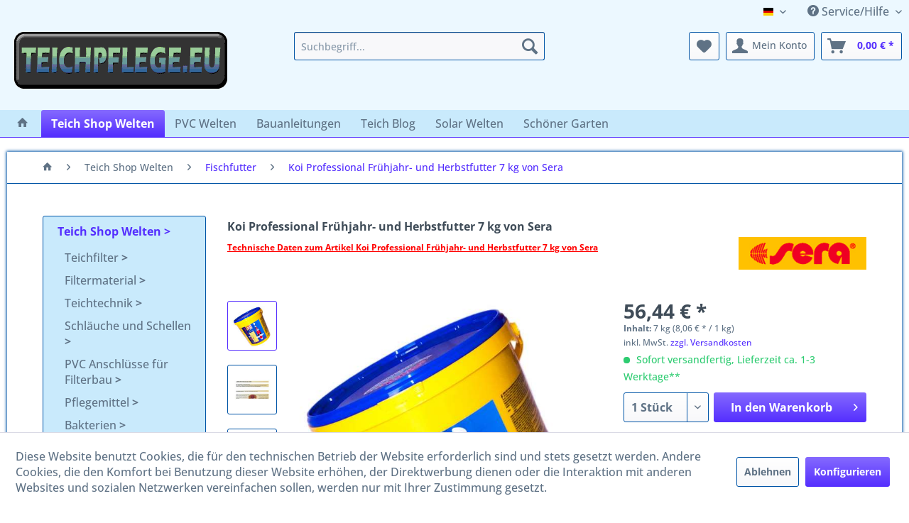

--- FILE ---
content_type: text/html; charset=UTF-8
request_url: https://www.teichpflege.eu/koi-professional-fruehjahr-und-herbstfutter-7-kg-von-sera
body_size: 15144
content:
<!DOCTYPE html>
<html class="no-js" lang="de" itemscope="itemscope" itemtype="https://schema.org/WebPage">
<head>
<meta charset="utf-8">
<meta name="author" content="HR Internetmarketing GbR" />
<meta name="robots" content="index,follow" />
<meta name="revisit-after" content="15 days" />
<meta name="keywords" content="sera,koi,professional,futter,7,kg,frühjahr,herbst" />
<meta name="description" content="
Das Sera Koi Professional Frühjahr- und Herbstfutter ist im 7 kg Eimer sehr ergiebig und mit hochwertigen Zutaten hergestellt worden." />
<meta property="og:type" content="product" />
<meta property="og:site_name" content="Teichpflege" />
<meta property="og:url" content="https://www.teichpflege.eu/koi-professional-fruehjahr-und-herbstfutter-7-kg-von-sera" />
<meta property="og:title" content="Koi Professional Frühjahr- und Herbstfutter 7 kg von Sera" />
<meta property="og:description" content="Sera Koifutter Professional 7 kg f&amp;uuml;r Fr&amp;uuml;hjahr und Herbst
leicht verdaulich
mit hochwertigen Zutaten
spezielle Form der Pellets (mit…" />
<meta property="og:image" content="https://www.teichpflege.eu/media/image/52/36/03/fruehjahr-herbst-futter-sera-koi-professional-7-kg.jpg" />
<meta property="product:brand" content="Sera" />
<meta property="product:price" content="56,44" />
<meta property="product:product_link" content="https://www.teichpflege.eu/koi-professional-fruehjahr-und-herbstfutter-7-kg-von-sera" />
<meta name="twitter:card" content="product" />
<meta name="twitter:site" content="Teichpflege" />
<meta name="twitter:title" content="Koi Professional Frühjahr- und Herbstfutter 7 kg von Sera" />
<meta name="twitter:description" content="Sera Koifutter Professional 7 kg f&amp;uuml;r Fr&amp;uuml;hjahr und Herbst
leicht verdaulich
mit hochwertigen Zutaten
spezielle Form der Pellets (mit…" />
<meta name="twitter:image" content="https://www.teichpflege.eu/media/image/52/36/03/fruehjahr-herbst-futter-sera-koi-professional-7-kg.jpg" />
<meta itemprop="copyrightHolder" content="Teichpflege" />
<meta itemprop="copyrightYear" content="2022" />
<meta itemprop="isFamilyFriendly" content="True" />
<meta itemprop="image" content="https://www.teichpflege.eu/media/image/50/02/fc/teichpflege-fuer-teichfilter-logo-neu.png" />
<meta name="viewport" content="width=device-width, initial-scale=1.0">
<meta name="mobile-web-app-capable" content="yes">
<meta name="apple-mobile-web-app-title" content="Teichpflege">
<meta name="apple-mobile-web-app-capable" content="yes">
<meta name="apple-mobile-web-app-status-bar-style" content="default">
<link rel="apple-touch-icon-precomposed" href="https://www.teichpflege.eu/media/image/d3/e7/35/teichpflege-apple-touch-icon-neu.png">
<link rel="shortcut icon" href="https://www.teichpflege.eu/media/unknown/d9/0c/f4/favicon.ico">
<meta name="msapplication-navbutton-color" content="#542EFE" />
<meta name="application-name" content="Teichpflege" />
<meta name="msapplication-starturl" content="https://www.teichpflege.eu/" />
<meta name="msapplication-window" content="width=1024;height=768" />
<meta name="msapplication-TileImage" content="https://www.teichpflege.eu/media/image/06/8d/f9/teichpflege-windows-kachel-icon-neu.png">
<meta name="msapplication-TileColor" content="#542EFE">
<meta name="theme-color" content="#542EFE" />
<link rel="canonical" href="https://www.teichpflege.eu/koi-professional-fruehjahr-und-herbstfutter-7-kg-von-sera" />
<title itemprop="name">7 kg Sera Frühjahr- und Herbst Koifutter | Teichpflege</title>
<link href="/web/cache/1757497373_ed9d3c91e27c4fa9b95b3b83aa47bf90.css" media="all" rel="stylesheet" type="text/css" />
</head>
<body class="
is--ctl-detail is--act-index
cat-83" >
<div data-paypalUnifiedMetaDataContainer="true" data-paypalUnifiedRestoreOrderNumberUrl="https://www.teichpflege.eu/widgets/PaypalUnifiedOrderNumber/restoreOrderNumber" class="is--hidden">
</div>
<div class="page-wrap">
<header class="header-main">
<div class="top-bar">
<div class="container block-group">
<nav class="top-bar--navigation block" role="menubar">

            <div class="top-bar--language navigation--entry">
            
                                    <form method="post" class="language--form">
                        
                            <div class="field--select">
                                                                    <div class="language--flag de_DE">Deutsch</div>
                                                                
                                    <div class="select-field">
                                        <select name="__shop" class="language--select" data-auto-submit="true">
                                                                                            <option value="1" selected="selected">
                                                    Deutsch
                                                </option>
                                                                                            <option value="2" >
                                                    Englisch
                                                </option>
                                                                                    </select>
                                    </div>
                                
                                <input type="hidden" name="__redirect" value="1">
                                
                            </div>
                        
                    </form>
                            
        </div>
    



    

<div class="navigation--entry entry--service has--drop-down" role="menuitem" aria-haspopup="true" data-drop-down-menu="true">
<i class="icon--service"></i> Service/Hilfe
<ul class="service--list is--rounded" role="menu">
<li class="service--entry" role="menuitem">
<a class="service--link" href="javascript:openCookieConsentManager()" title="Cookie-Einstellungen" >
Cookie-Einstellungen
</a>
</li>
<li class="service--entry" role="menuitem">
<a class="service--link" href="https://www.teichpflege.eu/hilfe/support" title="Hilfe / Support" >
Hilfe / Support
</a>
</li>
<li class="service--entry" role="menuitem">
<a class="service--link" href="https://www.teichpflege.eu/kontaktformular" title="Kontakt" target="_self">
Kontakt
</a>
</li>
<li class="service--entry" role="menuitem">
<a class="service--link" href="https://www.teichpflege.eu/teichfilter-bewertungen" title="Teichfilter Bewertungen" >
Teichfilter Bewertungen
</a>
</li>
<li class="service--entry" role="menuitem">
<a class="service--link" href="https://www.teichpflege.eu/versand-und-zahlungsbedingungen" title="Versand und Zahlungsbedingungen" >
Versand und Zahlungsbedingungen
</a>
</li>
<li class="service--entry" role="menuitem">
<a class="service--link" href="https://www.teichpflege.eu/widerrufsrecht" title="Widerrufsrecht" >
Widerrufsrecht
</a>
</li>
<li class="service--entry" role="menuitem">
<a class="service--link" href="https://www.teichpflege.eu/batterieentsorgung" title="Batterieentsorgung" >
Batterieentsorgung
</a>
</li>
<li class="service--entry" role="menuitem">
<a class="service--link" href="https://www.teichpflege.eu/informationen-zu-elektro-und-elektronikgeraeten" title="Informationen zu Elektro- und Elektronikgeräten" >
Informationen zu Elektro- und Elektronikgeräten
</a>
</li>
<li class="service--entry" role="menuitem">
<a class="service--link" href="https://www.teichpflege.eu/datenschutz" title="Datenschutz" >
Datenschutz
</a>
</li>
<li class="service--entry" role="menuitem">
<a class="service--link" href="https://www.teichpflege.eu/informationen-zur-echtheit-von-kundenbewertungen" title="Informationen zur Echtheit von Kundenbewertungen" >
Informationen zur Echtheit von Kundenbewertungen
</a>
</li>
<li class="service--entry" role="menuitem">
<a class="service--link" href="https://www.teichpflege.eu/agb" title="AGB" >
AGB
</a>
</li>
<li class="service--entry" role="menuitem">
<a class="service--link" href="https://www.teichpflege.eu/impressum" title="Impressum" >
Impressum
</a>
</li>
</ul>
</div>
</nav>
</div>
</div>
<div class="container header--navigation">
<div class="logo-main block-group" role="banner">
<div class="logo--shop block">
<a class="logo--link" href="https://www.teichpflege.eu/" title="Teichpflege - zur Startseite wechseln">
<picture>
<source srcset="https://www.teichpflege.eu/media/image/50/02/fc/teichpflege-fuer-teichfilter-logo-neu.png" media="(min-width: 78.75em)">
<source srcset="https://www.teichpflege.eu/media/image/50/02/fc/teichpflege-fuer-teichfilter-logo-neu.png" media="(min-width: 64em)">
<source srcset="https://www.teichpflege.eu/media/image/50/02/fc/teichpflege-fuer-teichfilter-logo-neu.png" media="(min-width: 48em)">
<img srcset="https://www.teichpflege.eu/media/image/50/02/fc/teichpflege-fuer-teichfilter-logo-neu.png" alt="Teichpflege - zur Startseite wechseln" />
</picture>
</a>
</div>
</div>
<nav class="shop--navigation block-group">
<ul class="navigation--list block-group" role="menubar">
<li class="navigation--entry entry--menu-left" role="menuitem">
<a class="entry--link entry--trigger btn is--icon-left" href="#offcanvas--left" data-offcanvas="true" data-offCanvasSelector=".sidebar-main" aria-label="Menü">
<i class="icon--menu"></i> Menü
</a>
</li>
<li class="navigation--entry entry--search" role="menuitem" data-search="true" aria-haspopup="true" data-minLength="3" data-searchDelay="1000">
<a class="btn entry--link entry--trigger" href="#show-hide--search" title="Suche anzeigen / schließen" aria-label="Suche anzeigen / schließen">
<i class="icon--search"></i>
<span class="search--display">Suchen</span>
</a>
<form action="/search" method="get" class="main-search--form">
<input type="search" name="sSearch" aria-label="Suchbegriff..." class="main-search--field" autocomplete="off" autocapitalize="off" placeholder="Suchbegriff..." maxlength="30" />
<button type="submit" class="main-search--button" aria-label="Suchen">
<i class="icon--search"></i>
<span class="main-search--text">Suchen</span>
</button>
<div class="form--ajax-loader">&nbsp;</div>
</form>
<div class="main-search--results"></div>
</li>

    <li class="navigation--entry entry--notepad" role="menuitem">
        
        <a href="https://www.teichpflege.eu/note" title="Merkzettel" aria-label="Merkzettel" class="btn">
            <i class="icon--heart"></i>
                    </a>
    </li>




    <li class="navigation--entry entry--account"
        role="menuitem"
        data-offcanvas="true"
        data-offCanvasSelector=".account--dropdown-navigation">
        
            <a href="https://www.teichpflege.eu/account"
               title="Mein Konto"
               aria-label="Mein Konto"
               class="btn is--icon-left entry--link account--link">
                <i class="icon--account"></i>
                                    <span class="account--display">
                        Mein Konto
                    </span>
                            </a>
        

            </li>




    <li class="navigation--entry entry--cart" role="menuitem">
        
        <a class="btn is--icon-left cart--link" href="https://www.teichpflege.eu/checkout/cart" title="Warenkorb" aria-label="Warenkorb">
            <span class="cart--display">
                                    Warenkorb
                            </span>

            <span class="badge is--primary is--minimal cart--quantity is--hidden">0</span>

            <i class="icon--basket"></i>

            <span class="cart--amount">
                0,00&nbsp;&euro; *
            </span>
        </a>
        <div class="ajax-loader">&nbsp;</div>
    </li>




</ul>
</nav>
<div class="container--ajax-cart" data-collapse-cart="true" data-displayMode="offcanvas"></div>
</div>
</header>
<nav class="navigation-main">
<div class="container" data-menu-scroller="true" data-listSelector=".navigation--list.container" data-viewPortSelector=".navigation--list-wrapper">
<div class="navigation--list-wrapper">
<ul class="navigation--list container" role="menubar" itemscope="itemscope" itemtype="https://schema.org/SiteNavigationElement">
<li class="navigation--entry is--home" role="menuitem">
<a class="navigation--link is--first" href="https://www.teichpflege.eu/" title="Home" itemprop="url">
<i class="icon--house"></i>
</a>
</li>
<li class="navigation--entry is--active" role="menuitem"><a class="navigation--link is--active" href="https://www.teichpflege.eu/teich-shop-welten/" title="Teich Shop Welten" aria-label="Teich Shop Welten" itemprop="url"><span itemprop="name">Teich Shop Welten</span></a></li><li class="navigation--entry" role="menuitem"><a class="navigation--link" href="https://www.teichpflege.eu/pvc-welten/" title="PVC Welten" aria-label="PVC Welten" itemprop="url"><span itemprop="name">PVC Welten</span></a></li><li class="navigation--entry" role="menuitem"><a class="navigation--link" href="https://www.teichpflege.eu/bauanleitungen/" title="Bauanleitungen" aria-label="Bauanleitungen" itemprop="url"><span itemprop="name">Bauanleitungen</span></a></li><li class="navigation--entry" role="menuitem"><a class="navigation--link" href="https://www.teichpflege.eu/teich-blog/" title="Teich Blog" aria-label="Teich Blog" itemprop="url"><span itemprop="name">Teich Blog</span></a></li><li class="navigation--entry" role="menuitem"><a class="navigation--link" href="https://www.teichpflege.eu/solar-welten/" title="Solar Welten" aria-label="Solar Welten" itemprop="url"><span itemprop="name">Solar Welten</span></a></li><li class="navigation--entry" role="menuitem"><a class="navigation--link" href="https://www.teichpflege.eu/schoener-garten/" title="Schöner Garten" aria-label="Schöner Garten" itemprop="url"><span itemprop="name">Schöner Garten</span></a></li>            </ul>
</div>
</div>
</nav>
<section class="content-main container block-group">
<nav class="content--breadcrumb block">
<ul class="breadcrumb--list" role="menu" itemscope itemtype="https://schema.org/BreadcrumbList">
<li class="breadcrumb--entry" itemprop="itemListElement" itemscope itemtype="http://schema.org/ListItem">
<a class="breadcrumb--link" href="/" title="Home" itemprop="item">
<link itemprop="url" href="/" />
<span class="breadcrumb--title" itemprop="name"><i class="icon--house"></i></span>
</a>
<meta itemprop="position" content="-1" />
</li>
<li class="breadcrumb--separator">
<i class="icon--arrow-right"></i>
</li>
<li role="menuitem" class="breadcrumb--entry" itemprop="itemListElement" itemscope itemtype="https://schema.org/ListItem">
<a class="breadcrumb--link" href="https://www.teichpflege.eu/teich-shop-welten/" title="Teich Shop Welten" itemprop="item">
<link itemprop="url" href="https://www.teichpflege.eu/teich-shop-welten/" />
<span class="breadcrumb--title" itemprop="name">Teich Shop Welten</span>
</a>
<meta itemprop="position" content="0" />
</li>
<li role="none" class="breadcrumb--separator">
<i class="icon--arrow-right"></i>
</li>
<li role="menuitem" class="breadcrumb--entry is--active" itemprop="itemListElement" itemscope itemtype="https://schema.org/ListItem">
<a class="breadcrumb--link" href="https://www.teichpflege.eu/teich-shop-welten/fischfutter/" title="Fischfutter" itemprop="item">
<link itemprop="url" href="https://www.teichpflege.eu/teich-shop-welten/fischfutter/" />
<span class="breadcrumb--title" itemprop="name">Fischfutter</span>
</a>
<meta itemprop="position" content="1" />
</li>
<li class="breadcrumb--separator">
<i class="icon--arrow-right"></i>
</li>
<li class="breadcrumb--entry is--active is--last" itemprop="itemListElement" itemscope itemtype="http://schema.org/ListItem">
<a class="breadcrumb--link" href="https://www.teichpflege.eu/koi-professional-fruehjahr-und-herbstfutter-7-kg-von-sera" title="Koi Professional Frühjahr- und Herbstfutter 7 kg von Sera" itemprop="item">
<link itemprop="url" href="/" />
<span class="breadcrumb--title" itemprop="name">Koi Professional Frühjahr- und Herbstfutter 7 kg von Sera</span>
</a>
</li>
</ul>
</nav>
<div class="content-main--inner">
<div id='cookie-consent' class='off-canvas is--left block-transition' data-cookie-consent-manager='true' data-cookieTimeout='60'>
<div class='cookie-consent--header cookie-consent--close'>
Cookie-Einstellungen
<i class="icon--arrow-right"></i>
</div>
<div class='cookie-consent--description'>
Diese Website benutzt Cookies, die für den technischen Betrieb der Website erforderlich sind und stets gesetzt werden. Andere Cookies, die den Komfort bei Benutzung dieser Website erhöhen, der Direktwerbung dienen oder die Interaktion mit anderen Websites und sozialen Netzwerken vereinfachen sollen, werden nur mit Ihrer Zustimmung gesetzt.
</div>
<div class='cookie-consent--configuration'>
<div class='cookie-consent--configuration-header'>
<div class='cookie-consent--configuration-header-text'>Konfiguration</div>
</div>
<div class='cookie-consent--configuration-main'>
<div class='cookie-consent--group'>
<input type="hidden" class="cookie-consent--group-name" value="technical" />
<label class="cookie-consent--group-state cookie-consent--state-input cookie-consent--required">
<input type="checkbox" name="technical-state" class="cookie-consent--group-state-input" disabled="disabled" checked="checked"/>
<span class="cookie-consent--state-input-element"></span>
</label>
<div class='cookie-consent--group-title' data-collapse-panel='true' data-contentSiblingSelector=".cookie-consent--group-container">
<div class="cookie-consent--group-title-label cookie-consent--state-label">
Technisch erforderlich
</div>
<span class="cookie-consent--group-arrow is-icon--right">
<i class="icon--arrow-right"></i>
</span>
</div>
<div class='cookie-consent--group-container'>
<div class='cookie-consent--group-description'>
Diese Cookies sind für die Grundfunktionen des Shops notwendig.
</div>
<div class='cookie-consent--cookies-container'>
<div class='cookie-consent--cookie'>
<input type="hidden" class="cookie-consent--cookie-name" value="cookieDeclined" />
<label class="cookie-consent--cookie-state cookie-consent--state-input cookie-consent--required">
<input type="checkbox" name="cookieDeclined-state" class="cookie-consent--cookie-state-input" disabled="disabled" checked="checked" />
<span class="cookie-consent--state-input-element"></span>
</label>
<div class='cookie--label cookie-consent--state-label'>
"Alle Cookies ablehnen" Cookie
</div>
</div>
<div class='cookie-consent--cookie'>
<input type="hidden" class="cookie-consent--cookie-name" value="allowCookie" />
<label class="cookie-consent--cookie-state cookie-consent--state-input cookie-consent--required">
<input type="checkbox" name="allowCookie-state" class="cookie-consent--cookie-state-input" disabled="disabled" checked="checked" />
<span class="cookie-consent--state-input-element"></span>
</label>
<div class='cookie--label cookie-consent--state-label'>
"Alle Cookies annehmen" Cookie
</div>
</div>
<div class='cookie-consent--cookie'>
<input type="hidden" class="cookie-consent--cookie-name" value="shop" />
<label class="cookie-consent--cookie-state cookie-consent--state-input cookie-consent--required">
<input type="checkbox" name="shop-state" class="cookie-consent--cookie-state-input" disabled="disabled" checked="checked" />
<span class="cookie-consent--state-input-element"></span>
</label>
<div class='cookie--label cookie-consent--state-label'>
Ausgewählter Shop
</div>
</div>
<div class='cookie-consent--cookie'>
<input type="hidden" class="cookie-consent--cookie-name" value="csrf_token" />
<label class="cookie-consent--cookie-state cookie-consent--state-input cookie-consent--required">
<input type="checkbox" name="csrf_token-state" class="cookie-consent--cookie-state-input" disabled="disabled" checked="checked" />
<span class="cookie-consent--state-input-element"></span>
</label>
<div class='cookie--label cookie-consent--state-label'>
CSRF-Token
</div>
</div>
<div class='cookie-consent--cookie'>
<input type="hidden" class="cookie-consent--cookie-name" value="cookiePreferences" />
<label class="cookie-consent--cookie-state cookie-consent--state-input cookie-consent--required">
<input type="checkbox" name="cookiePreferences-state" class="cookie-consent--cookie-state-input" disabled="disabled" checked="checked" />
<span class="cookie-consent--state-input-element"></span>
</label>
<div class='cookie--label cookie-consent--state-label'>
Cookie-Einstellungen
</div>
</div>
<div class='cookie-consent--cookie'>
<input type="hidden" class="cookie-consent--cookie-name" value="x-cache-context-hash" />
<label class="cookie-consent--cookie-state cookie-consent--state-input cookie-consent--required">
<input type="checkbox" name="x-cache-context-hash-state" class="cookie-consent--cookie-state-input" disabled="disabled" checked="checked" />
<span class="cookie-consent--state-input-element"></span>
</label>
<div class='cookie--label cookie-consent--state-label'>
Individuelle Preise
</div>
</div>
<div class='cookie-consent--cookie'>
<input type="hidden" class="cookie-consent--cookie-name" value="nocache" />
<label class="cookie-consent--cookie-state cookie-consent--state-input cookie-consent--required">
<input type="checkbox" name="nocache-state" class="cookie-consent--cookie-state-input" disabled="disabled" checked="checked" />
<span class="cookie-consent--state-input-element"></span>
</label>
<div class='cookie--label cookie-consent--state-label'>
Kundenspezifisches Caching
</div>
</div>
<div class='cookie-consent--cookie'>
<input type="hidden" class="cookie-consent--cookie-name" value="paypal-cookies" />
<label class="cookie-consent--cookie-state cookie-consent--state-input cookie-consent--required">
<input type="checkbox" name="paypal-cookies-state" class="cookie-consent--cookie-state-input" disabled="disabled" checked="checked" />
<span class="cookie-consent--state-input-element"></span>
</label>
<div class='cookie--label cookie-consent--state-label'>
PayPal-Zahlungen
</div>
</div>
<div class='cookie-consent--cookie'>
<input type="hidden" class="cookie-consent--cookie-name" value="session" />
<label class="cookie-consent--cookie-state cookie-consent--state-input cookie-consent--required">
<input type="checkbox" name="session-state" class="cookie-consent--cookie-state-input" disabled="disabled" checked="checked" />
<span class="cookie-consent--state-input-element"></span>
</label>
<div class='cookie--label cookie-consent--state-label'>
Session
</div>
</div>
<div class='cookie-consent--cookie'>
<input type="hidden" class="cookie-consent--cookie-name" value="currency" />
<label class="cookie-consent--cookie-state cookie-consent--state-input cookie-consent--required">
<input type="checkbox" name="currency-state" class="cookie-consent--cookie-state-input" disabled="disabled" checked="checked" />
<span class="cookie-consent--state-input-element"></span>
</label>
<div class='cookie--label cookie-consent--state-label'>
Währungswechsel
</div>
</div>
</div>
</div>
</div>
<div class='cookie-consent--group'>
<input type="hidden" class="cookie-consent--group-name" value="comfort" />
<label class="cookie-consent--group-state cookie-consent--state-input">
<input type="checkbox" name="comfort-state" class="cookie-consent--group-state-input"/>
<span class="cookie-consent--state-input-element"></span>
</label>
<div class='cookie-consent--group-title' data-collapse-panel='true' data-contentSiblingSelector=".cookie-consent--group-container">
<div class="cookie-consent--group-title-label cookie-consent--state-label">
Komfortfunktionen
</div>
<span class="cookie-consent--group-arrow is-icon--right">
<i class="icon--arrow-right"></i>
</span>
</div>
<div class='cookie-consent--group-container'>
<div class='cookie-consent--group-description'>
Diese Cookies werden genutzt um das Einkaufserlebnis noch ansprechender zu gestalten, beispielsweise für die Wiedererkennung des Besuchers.
</div>
<div class='cookie-consent--cookies-container'>
<div class='cookie-consent--cookie'>
<input type="hidden" class="cookie-consent--cookie-name" value="sUniqueID" />
<label class="cookie-consent--cookie-state cookie-consent--state-input">
<input type="checkbox" name="sUniqueID-state" class="cookie-consent--cookie-state-input" />
<span class="cookie-consent--state-input-element"></span>
</label>
<div class='cookie--label cookie-consent--state-label'>
Merkzettel
</div>
</div>
</div>
</div>
</div>
<div class='cookie-consent--group'>
<input type="hidden" class="cookie-consent--group-name" value="statistics" />
<label class="cookie-consent--group-state cookie-consent--state-input">
<input type="checkbox" name="statistics-state" class="cookie-consent--group-state-input"/>
<span class="cookie-consent--state-input-element"></span>
</label>
<div class='cookie-consent--group-title' data-collapse-panel='true' data-contentSiblingSelector=".cookie-consent--group-container">
<div class="cookie-consent--group-title-label cookie-consent--state-label">
Statistik & Tracking
</div>
<span class="cookie-consent--group-arrow is-icon--right">
<i class="icon--arrow-right"></i>
</span>
</div>
<div class='cookie-consent--group-container'>
<div class='cookie-consent--cookies-container'>
<div class='cookie-consent--cookie'>
<input type="hidden" class="cookie-consent--cookie-name" value="x-ua-device" />
<label class="cookie-consent--cookie-state cookie-consent--state-input">
<input type="checkbox" name="x-ua-device-state" class="cookie-consent--cookie-state-input" />
<span class="cookie-consent--state-input-element"></span>
</label>
<div class='cookie--label cookie-consent--state-label'>
Endgeräteerkennung
</div>
</div>
<div class='cookie-consent--cookie'>
<input type="hidden" class="cookie-consent--cookie-name" value="partner" />
<label class="cookie-consent--cookie-state cookie-consent--state-input">
<input type="checkbox" name="partner-state" class="cookie-consent--cookie-state-input" />
<span class="cookie-consent--state-input-element"></span>
</label>
<div class='cookie--label cookie-consent--state-label'>
Partnerprogramm
</div>
</div>
</div>
</div>
</div>
</div>
</div>
<div class="cookie-consent--save">
<input class="cookie-consent--save-button btn is--primary" type="button" value="Einstellungen speichern" />
</div>
</div>
<aside class="sidebar-main off-canvas">
<div class="navigation--smartphone">
<ul class="navigation--list ">
<li class="navigation--entry entry--close-off-canvas">
<a href="#close-categories-menu" title="Menü schließen" class="navigation--link">
Menü schließen <i class="icon--arrow-right"></i>
</a>
</li>
</ul>
<div class="mobile--switches">

            <div class="top-bar--language navigation--entry">
            
                                    <form method="post" class="language--form">
                        
                            <div class="field--select">
                                                                    <div class="language--flag de_DE">Deutsch</div>
                                                                
                                    <div class="select-field">
                                        <select name="__shop" class="language--select" data-auto-submit="true">
                                                                                            <option value="1" selected="selected">
                                                    Deutsch
                                                </option>
                                                                                            <option value="2" >
                                                    Englisch
                                                </option>
                                                                                    </select>
                                    </div>
                                
                                <input type="hidden" name="__redirect" value="1">
                                
                            </div>
                        
                    </form>
                            
        </div>
    



    

</div>
</div>
<div class="sidebar--categories-wrapper" data-subcategory-nav="true" data-mainCategoryId="3" data-categoryId="83" data-fetchUrl="/widgets/listing/getCategory/categoryId/83">
<div class="categories--headline navigation--headline">
Kategorien
</div>
<div class="sidebar--categories-navigation has--own-navigation-sidebar">
<ul class="sidebar--navigation categories--navigation navigation--list is--drop-down is--level0 is--rounded has--own-navigation" role="menu">
<li class="navigation--entry is--active has--sub-categories has--sub-children" role="menuitem">
<a class="navigation--link is--active has--sub-categories link--go-forward" href="https://www.teichpflege.eu/teich-shop-welten/" data-categoryId="13" data-fetchUrl="/widgets/listing/getCategory/categoryId/13" title="Teich Shop Welten">
Teich Shop Welten
<span class="is--icon-right">
<i class="icon--arrow-right"></i>
</span>
</a>
<ul class="sidebar--navigation categories--navigation navigation--list is--level1 is--rounded has--own-navigation" role="menu">
<li class="navigation--entry has--sub-children" role="menuitem">
<a class="navigation--link link--go-forward" href="https://www.teichpflege.eu/teich-shop-welten/teichfilter/" data-categoryId="5" data-fetchUrl="/widgets/listing/getCategory/categoryId/5" title="Teichfilter">
Teichfilter
<span class="is--icon-right">
<i class="icon--arrow-right"></i>
</span>
</a>
</li>
<li class="navigation--entry has--sub-children" role="menuitem">
<a class="navigation--link link--go-forward" href="https://www.teichpflege.eu/teich-shop-welten/filtermaterial/" data-categoryId="6" data-fetchUrl="/widgets/listing/getCategory/categoryId/6" title="Filtermaterial">
Filtermaterial
<span class="is--icon-right">
<i class="icon--arrow-right"></i>
</span>
</a>
</li>
<li class="navigation--entry has--sub-children" role="menuitem">
<a class="navigation--link link--go-forward" href="https://www.teichpflege.eu/teich-shop-welten/teichtechnik/" data-categoryId="11" data-fetchUrl="/widgets/listing/getCategory/categoryId/11" title="Teichtechnik">
Teichtechnik
<span class="is--icon-right">
<i class="icon--arrow-right"></i>
</span>
</a>
</li>
<li class="navigation--entry has--sub-children" role="menuitem">
<a class="navigation--link link--go-forward" href="https://www.teichpflege.eu/teich-shop-welten/schlaeuche-und-schellen/" data-categoryId="7" data-fetchUrl="/widgets/listing/getCategory/categoryId/7" title="Schläuche und Schellen">
Schläuche und Schellen
<span class="is--icon-right">
<i class="icon--arrow-right"></i>
</span>
</a>
</li>
<li class="navigation--entry has--sub-children" role="menuitem">
<a class="navigation--link link--go-forward" href="https://www.teichpflege.eu/teich-shop-welten/pvc-anschluesse-fuer-filterbau/" data-categoryId="56" data-fetchUrl="/widgets/listing/getCategory/categoryId/56" title="PVC Anschlüsse für Filterbau">
PVC Anschlüsse für Filterbau
<span class="is--icon-right">
<i class="icon--arrow-right"></i>
</span>
</a>
</li>
<li class="navigation--entry has--sub-children" role="menuitem">
<a class="navigation--link link--go-forward" href="https://www.teichpflege.eu/teich-shop-welten/pflegemittel/" data-categoryId="18" data-fetchUrl="/widgets/listing/getCategory/categoryId/18" title="Pflegemittel">
Pflegemittel
<span class="is--icon-right">
<i class="icon--arrow-right"></i>
</span>
</a>
</li>
<li class="navigation--entry has--sub-children" role="menuitem">
<a class="navigation--link link--go-forward" href="https://www.teichpflege.eu/teich-shop-welten/bakterien/" data-categoryId="20" data-fetchUrl="/widgets/listing/getCategory/categoryId/20" title="Bakterien">
Bakterien
<span class="is--icon-right">
<i class="icon--arrow-right"></i>
</span>
</a>
</li>
<li class="navigation--entry" role="menuitem">
<a class="navigation--link" href="https://www.teichpflege.eu/teich-shop-welten/wassertests/" data-categoryId="75" data-fetchUrl="/widgets/listing/getCategory/categoryId/75" title="Wassertests">
Wassertests
</a>
</li>
<li class="navigation--entry" role="menuitem">
<a class="navigation--link" href="https://www.teichpflege.eu/teich-shop-welten/mittel-gegen-fischkrankheiten/" data-categoryId="76" data-fetchUrl="/widgets/listing/getCategory/categoryId/76" title="Mittel gegen Fischkrankheiten">
Mittel gegen Fischkrankheiten
</a>
</li>
<li class="navigation--entry is--active" role="menuitem">
<a class="navigation--link is--active" href="https://www.teichpflege.eu/teich-shop-welten/fischfutter/" data-categoryId="83" data-fetchUrl="/widgets/listing/getCategory/categoryId/83" title="Fischfutter">
Fischfutter
</a>
</li>
<li class="navigation--entry" role="menuitem">
<a class="navigation--link" href="https://www.teichpflege.eu/teich-shop-welten/zubehoer/" data-categoryId="82" data-fetchUrl="/widgets/listing/getCategory/categoryId/82" title="Zubehör">
Zubehör
</a>
</li>
<li class="navigation--entry" role="menuitem">
<a class="navigation--link" href="https://www.teichpflege.eu/teich-shop-welten/regentonnen/" data-categoryId="85" data-fetchUrl="/widgets/listing/getCategory/categoryId/85" title="Regentonnen">
Regentonnen
</a>
</li>
<li class="navigation--entry has--sub-children" role="menuitem">
<a class="navigation--link link--go-forward" href="https://www.teichpflege.eu/teich-shop-welten/teichfolien/" data-categoryId="77" data-fetchUrl="/widgets/listing/getCategory/categoryId/77" title="Teichfolien">
Teichfolien
<span class="is--icon-right">
<i class="icon--arrow-right"></i>
</span>
</a>
</li>
</ul>
</li>
</ul>
</div>
<div class="sidebar--categories-navigation">
<ul class="sidebar--navigation categories--navigation navigation--list is--drop-down is--level0 is--rounded" role="menu">
<li class="navigation--entry is--active has--sub-categories has--sub-children" role="menuitem">
<a class="navigation--link is--active has--sub-categories link--go-forward" href="https://www.teichpflege.eu/teich-shop-welten/" data-categoryId="13" data-fetchUrl="/widgets/listing/getCategory/categoryId/13" title="Teich Shop Welten" >
Teich Shop Welten
<span class="is--icon-right">
<i class="icon--arrow-right"></i>
</span>
</a>
<ul class="sidebar--navigation categories--navigation navigation--list is--level1 is--rounded" role="menu">
<li class="navigation--entry has--sub-children" role="menuitem">
<a class="navigation--link link--go-forward" href="https://www.teichpflege.eu/teich-shop-welten/teichfilter/" data-categoryId="5" data-fetchUrl="/widgets/listing/getCategory/categoryId/5" title="Teichfilter" >
Teichfilter
<span class="is--icon-right">
<i class="icon--arrow-right"></i>
</span>
</a>
</li>
<li class="navigation--entry has--sub-children" role="menuitem">
<a class="navigation--link link--go-forward" href="https://www.teichpflege.eu/teich-shop-welten/filtermaterial/" data-categoryId="6" data-fetchUrl="/widgets/listing/getCategory/categoryId/6" title="Filtermaterial" >
Filtermaterial
<span class="is--icon-right">
<i class="icon--arrow-right"></i>
</span>
</a>
</li>
<li class="navigation--entry has--sub-children" role="menuitem">
<a class="navigation--link link--go-forward" href="https://www.teichpflege.eu/teich-shop-welten/teichtechnik/" data-categoryId="11" data-fetchUrl="/widgets/listing/getCategory/categoryId/11" title="Teichtechnik" >
Teichtechnik
<span class="is--icon-right">
<i class="icon--arrow-right"></i>
</span>
</a>
</li>
<li class="navigation--entry has--sub-children" role="menuitem">
<a class="navigation--link link--go-forward" href="https://www.teichpflege.eu/teich-shop-welten/schlaeuche-und-schellen/" data-categoryId="7" data-fetchUrl="/widgets/listing/getCategory/categoryId/7" title="Schläuche und Schellen" >
Schläuche und Schellen
<span class="is--icon-right">
<i class="icon--arrow-right"></i>
</span>
</a>
</li>
<li class="navigation--entry has--sub-children" role="menuitem">
<a class="navigation--link link--go-forward" href="https://www.teichpflege.eu/teich-shop-welten/pvc-anschluesse-fuer-filterbau/" data-categoryId="56" data-fetchUrl="/widgets/listing/getCategory/categoryId/56" title="PVC Anschlüsse für Filterbau" >
PVC Anschlüsse für Filterbau
<span class="is--icon-right">
<i class="icon--arrow-right"></i>
</span>
</a>
</li>
<li class="navigation--entry has--sub-children" role="menuitem">
<a class="navigation--link link--go-forward" href="https://www.teichpflege.eu/teich-shop-welten/pflegemittel/" data-categoryId="18" data-fetchUrl="/widgets/listing/getCategory/categoryId/18" title="Pflegemittel" >
Pflegemittel
<span class="is--icon-right">
<i class="icon--arrow-right"></i>
</span>
</a>
</li>
<li class="navigation--entry has--sub-children" role="menuitem">
<a class="navigation--link link--go-forward" href="https://www.teichpflege.eu/teich-shop-welten/bakterien/" data-categoryId="20" data-fetchUrl="/widgets/listing/getCategory/categoryId/20" title="Bakterien" >
Bakterien
<span class="is--icon-right">
<i class="icon--arrow-right"></i>
</span>
</a>
</li>
<li class="navigation--entry" role="menuitem">
<a class="navigation--link" href="https://www.teichpflege.eu/teich-shop-welten/wassertests/" data-categoryId="75" data-fetchUrl="/widgets/listing/getCategory/categoryId/75" title="Wassertests" >
Wassertests
</a>
</li>
<li class="navigation--entry" role="menuitem">
<a class="navigation--link" href="https://www.teichpflege.eu/teich-shop-welten/mittel-gegen-fischkrankheiten/" data-categoryId="76" data-fetchUrl="/widgets/listing/getCategory/categoryId/76" title="Mittel gegen Fischkrankheiten" >
Mittel gegen Fischkrankheiten
</a>
</li>
<li class="navigation--entry is--active" role="menuitem">
<a class="navigation--link is--active" href="https://www.teichpflege.eu/teich-shop-welten/fischfutter/" data-categoryId="83" data-fetchUrl="/widgets/listing/getCategory/categoryId/83" title="Fischfutter" >
Fischfutter
</a>
</li>
<li class="navigation--entry" role="menuitem">
<a class="navigation--link" href="https://www.teichpflege.eu/teich-shop-welten/zubehoer/" data-categoryId="82" data-fetchUrl="/widgets/listing/getCategory/categoryId/82" title="Zubehör" >
Zubehör
</a>
</li>
<li class="navigation--entry" role="menuitem">
<a class="navigation--link" href="https://www.teichpflege.eu/teich-shop-welten/regentonnen/" data-categoryId="85" data-fetchUrl="/widgets/listing/getCategory/categoryId/85" title="Regentonnen" >
Regentonnen
</a>
</li>
<li class="navigation--entry has--sub-children" role="menuitem">
<a class="navigation--link link--go-forward" href="https://www.teichpflege.eu/teich-shop-welten/teichfolien/" data-categoryId="77" data-fetchUrl="/widgets/listing/getCategory/categoryId/77" title="Teichfolien" >
Teichfolien
<span class="is--icon-right">
<i class="icon--arrow-right"></i>
</span>
</a>
</li>
</ul>
</li>
<li class="navigation--entry has--sub-children" role="menuitem">
<a class="navigation--link link--go-forward" href="https://www.teichpflege.eu/pvc-welten/" data-categoryId="109" data-fetchUrl="/widgets/listing/getCategory/categoryId/109" title="PVC Welten" >
PVC Welten
<span class="is--icon-right">
<i class="icon--arrow-right"></i>
</span>
</a>
</li>
<li class="navigation--entry has--sub-children" role="menuitem">
<a class="navigation--link link--go-forward" href="https://www.teichpflege.eu/bauanleitungen/" data-categoryId="123" data-fetchUrl="/widgets/listing/getCategory/categoryId/123" title="Bauanleitungen" >
Bauanleitungen
<span class="is--icon-right">
<i class="icon--arrow-right"></i>
</span>
</a>
</li>
<li class="navigation--entry" role="menuitem">
<a class="navigation--link" href="https://www.teichpflege.eu/teich-blog/" data-categoryId="122" data-fetchUrl="/widgets/listing/getCategory/categoryId/122" title="Teich Blog" >
Teich Blog
</a>
</li>
<li class="navigation--entry has--sub-children" role="menuitem">
<a class="navigation--link link--go-forward" href="https://www.teichpflege.eu/solar-welten/" data-categoryId="86" data-fetchUrl="/widgets/listing/getCategory/categoryId/86" title="Solar Welten" >
Solar Welten
<span class="is--icon-right">
<i class="icon--arrow-right"></i>
</span>
</a>
</li>
<li class="navigation--entry has--sub-children" role="menuitem">
<a class="navigation--link link--go-forward" href="https://www.teichpflege.eu/schoener-garten/" data-categoryId="202" data-fetchUrl="/widgets/listing/getCategory/categoryId/202" title="Schöner Garten" >
Schöner Garten
<span class="is--icon-right">
<i class="icon--arrow-right"></i>
</span>
</a>
</li>
</ul>
</div>
<div class="shop-sites--container is--rounded">
<div class="shop-sites--headline navigation--headline">
Informationen
</div>
<ul class="shop-sites--navigation sidebar--navigation navigation--list is--drop-down is--level0" role="menu">
<li class="navigation--entry" role="menuitem">
<a class="navigation--link" href="javascript:openCookieConsentManager()" title="Cookie-Einstellungen" data-categoryId="51" data-fetchUrl="/widgets/listing/getCustomPage/pageId/51" >
Cookie-Einstellungen
</a>
</li>
<li class="navigation--entry" role="menuitem">
<a class="navigation--link" href="https://www.teichpflege.eu/hilfe/support" title="Hilfe / Support" data-categoryId="2" data-fetchUrl="/widgets/listing/getCustomPage/pageId/2" >
Hilfe / Support
</a>
</li>
<li class="navigation--entry" role="menuitem">
<a class="navigation--link" href="https://www.teichpflege.eu/kontaktformular" title="Kontakt" data-categoryId="1" data-fetchUrl="/widgets/listing/getCustomPage/pageId/1" target="_self">
Kontakt
</a>
</li>
<li class="navigation--entry" role="menuitem">
<a class="navigation--link" href="https://www.teichpflege.eu/teichfilter-bewertungen" title="Teichfilter Bewertungen" data-categoryId="50" data-fetchUrl="/widgets/listing/getCustomPage/pageId/50" >
Teichfilter Bewertungen
</a>
</li>
<li class="navigation--entry" role="menuitem">
<a class="navigation--link" href="https://www.teichpflege.eu/versand-und-zahlungsbedingungen" title="Versand und Zahlungsbedingungen" data-categoryId="6" data-fetchUrl="/widgets/listing/getCustomPage/pageId/6" >
Versand und Zahlungsbedingungen
</a>
</li>
<li class="navigation--entry" role="menuitem">
<a class="navigation--link" href="https://www.teichpflege.eu/widerrufsrecht" title="Widerrufsrecht" data-categoryId="8" data-fetchUrl="/widgets/listing/getCustomPage/pageId/8" >
Widerrufsrecht
</a>
</li>
<li class="navigation--entry" role="menuitem">
<a class="navigation--link" href="https://www.teichpflege.eu/batterieentsorgung" title="Batterieentsorgung" data-categoryId="48" data-fetchUrl="/widgets/listing/getCustomPage/pageId/48" >
Batterieentsorgung
</a>
</li>
<li class="navigation--entry" role="menuitem">
<a class="navigation--link" href="https://www.teichpflege.eu/informationen-zu-elektro-und-elektronikgeraeten" title="Informationen zu Elektro- und Elektronikgeräten" data-categoryId="49" data-fetchUrl="/widgets/listing/getCustomPage/pageId/49" >
Informationen zu Elektro- und Elektronikgeräten
</a>
</li>
<li class="navigation--entry" role="menuitem">
<a class="navigation--link" href="https://www.teichpflege.eu/datenschutz" title="Datenschutz" data-categoryId="7" data-fetchUrl="/widgets/listing/getCustomPage/pageId/7" >
Datenschutz
</a>
</li>
<li class="navigation--entry" role="menuitem">
<a class="navigation--link" href="https://www.teichpflege.eu/informationen-zur-echtheit-von-kundenbewertungen" title="Informationen zur Echtheit von Kundenbewertungen" data-categoryId="52" data-fetchUrl="/widgets/listing/getCustomPage/pageId/52" >
Informationen zur Echtheit von Kundenbewertungen
</a>
</li>
<li class="navigation--entry" role="menuitem">
<a class="navigation--link" href="https://www.teichpflege.eu/agb" title="AGB" data-categoryId="4" data-fetchUrl="/widgets/listing/getCustomPage/pageId/4" >
AGB
</a>
</li>
<li class="navigation--entry" role="menuitem">
<a class="navigation--link" href="https://www.teichpflege.eu/impressum" title="Impressum" data-categoryId="3" data-fetchUrl="/widgets/listing/getCustomPage/pageId/3" >
Impressum
</a>
</li>
</ul>
</div>
<div class="mill--rating-box shop-sites--container is--rounded">
<span class="shop-sites--headline navigation--headline">
Kundenzufriedenheit
</span>
<div class="mill-rating-box--rating-container">
<span class="product--rating">
<span class="product--rating">
<i class="icon--star"></i>
<i class="icon--star"></i>
<i class="icon--star"></i>
<i class="icon--star"></i>
<i class="icon--star-half"></i>
</span>
</span>
</div>
<span class="mill-rating-box--title is--bold">
SEHR GUT
</span>
<span class="mill-rating-box--value"><span class="is--bold">4.78</span> / 5.00</span>
<span class="mill-rating-box--count">aus 39 Bewertungen</span>
<br/>
<div class="mill-rating-box--comment">
<p>„Perfekte Kundenbetreuung “
<br/>
–<em>Marko Ehling</em>            </p>
</div>
<div class="mill-rating-box--link">
<a class="btn is--default is--icon-right is--small" href="https://www.teichpflege.eu/teichfilter-5000-ohne-pumpe-und-uv-lampe">zum Artikel
<i class="icon--arrow-right"></i>
</a>
</div>
</div>
</div>
</aside>
<div class="content--wrapper">
<div class="content product--details" itemscope itemtype="https://schema.org/Product" data-ajax-wishlist="true" data-compare-ajax="true" data-ajax-variants-container="true">
<header class="product--header">
<div class="product--info">
<h1 class="product--title" itemprop="name">
Koi Professional Frühjahr- und Herbstfutter 7 kg von Sera
</h1>
<h2 class="product--title product--title-instruction">
<a href="#anleitung-koi-professional-frühjahr--und-herbstfutter-7-kg-von-sera">
Technische Daten zum Artikel Koi Professional Frühjahr- und Herbstfutter 7 kg von Sera
</a>
</h2>
<meta itemprop="image" content="https://www.teichpflege.eu/media/image/1a/a6/1a/sera-koi-professional-futter-beispiele.jpg"/>
<meta itemprop="image" content="https://www.teichpflege.eu/media/image/04/59/55/fischfutter-sera-herbst-fruehling-zutaten.jpg"/>
<meta itemprop="image" content="https://www.teichpflege.eu/media/image/50/3f/66/beispiel-sera-koi-professional-futter.jpg"/>
<div class="product--supplier">
<a href="https://www.teichpflege.eu/sera/" title="Weitere Artikel von Sera" class="product--supplier-link">
<img src="https://www.teichpflege.eu/media/image/cb/6d/5b/sera-hersteller.jpg" alt="Sera">
</a>
</div>
<div class="product--rating-container">
<a href="#product--publish-comment" class="product--rating-link" rel="nofollow" title="Bewertung abgeben">
<span class="product--rating">
</span>
</a>
</div>
</div>
</header>
<div class="product--detail-upper block-group">
<div class="product--image-container image-slider product--image-zoom" data-image-slider="true" data-image-gallery="true" data-maxZoom="0" data-thumbnails=".image--thumbnails" >
<div class="image--thumbnails image-slider--thumbnails">
<div class="image-slider--thumbnails-slide">
<a href="https://www.teichpflege.eu/media/image/52/36/03/fruehjahr-herbst-futter-sera-koi-professional-7-kg.jpg" title="Vorschau: Sera Koifutter 7 kg für Frühling und Herbst" class="thumbnail--link is--active">
<img srcset="https://www.teichpflege.eu/media/image/d1/9a/cc/fruehjahr-herbst-futter-sera-koi-professional-7-kg_200x200.jpg, https://www.teichpflege.eu/media/image/bb/0d/84/fruehjahr-herbst-futter-sera-koi-professional-7-kg_200x200@2x.jpg 2x" alt="Vorschau: Sera Koifutter 7 kg für Frühling und Herbst" title="Vorschau: Sera Koifutter 7 kg für Frühling und Herbst" class="thumbnail--image" />
</a>
<a href="https://www.teichpflege.eu/media/image/1a/a6/1a/sera-koi-professional-futter-beispiele.jpg" title="Vorschau: Besondere Pelletform des Sera Frühjahr- und Herbstfutters" class="thumbnail--link">
<img srcset="https://www.teichpflege.eu/media/image/c0/67/ee/sera-koi-professional-futter-beispiele_200x200.jpg, https://www.teichpflege.eu/media/image/3d/db/ea/sera-koi-professional-futter-beispiele_200x200@2x.jpg 2x" alt="Vorschau: Besondere Pelletform des Sera Frühjahr- und Herbstfutters" title="Vorschau: Besondere Pelletform des Sera Frühjahr- und Herbstfutters" class="thumbnail--image" />
</a>
<a href="https://www.teichpflege.eu/media/image/04/59/55/fischfutter-sera-herbst-fruehling-zutaten.jpg" title="Vorschau: Zutaten des Koifutters von Sera für Frühling und Herbst" class="thumbnail--link">
<img srcset="https://www.teichpflege.eu/media/image/3a/43/45/fischfutter-sera-herbst-fruehling-zutaten_200x200.jpg, https://www.teichpflege.eu/media/image/69/cc/46/fischfutter-sera-herbst-fruehling-zutaten_200x200@2x.jpg 2x" alt="Vorschau: Zutaten des Koifutters von Sera für Frühling und Herbst" title="Vorschau: Zutaten des Koifutters von Sera für Frühling und Herbst" class="thumbnail--image" />
</a>
<a href="https://www.teichpflege.eu/media/image/50/3f/66/beispiel-sera-koi-professional-futter.jpg" title="Vorschau: Abbildung Detail Sera Koifutter Professional" class="thumbnail--link">
<img srcset="https://www.teichpflege.eu/media/image/19/0c/2d/beispiel-sera-koi-professional-futter_200x200.jpg, https://www.teichpflege.eu/media/image/6b/ee/72/beispiel-sera-koi-professional-futter_200x200@2x.jpg 2x" alt="Vorschau: Abbildung Detail Sera Koifutter Professional" title="Vorschau: Abbildung Detail Sera Koifutter Professional" class="thumbnail--image" />
</a>
</div>
</div>
<div class="image-slider--container">
<div class="image-slider--slide">
<div class="image--box image-slider--item">
<span class="image--element" data-img-large="https://www.teichpflege.eu/media/image/50/77/c7/fruehjahr-herbst-futter-sera-koi-professional-7-kg_1280x1280.jpg" data-img-small="https://www.teichpflege.eu/media/image/d1/9a/cc/fruehjahr-herbst-futter-sera-koi-professional-7-kg_200x200.jpg" data-img-original="https://www.teichpflege.eu/media/image/52/36/03/fruehjahr-herbst-futter-sera-koi-professional-7-kg.jpg" data-alt="Sera Koifutter 7 kg für Frühling und Herbst">
<span class="image--media">
<img srcset="https://www.teichpflege.eu/media/image/52/10/31/fruehjahr-herbst-futter-sera-koi-professional-7-kg_600x600.jpg, https://www.teichpflege.eu/media/image/2e/2b/4f/fruehjahr-herbst-futter-sera-koi-professional-7-kg_600x600@2x.jpg 2x" src="https://www.teichpflege.eu/media/image/52/10/31/fruehjahr-herbst-futter-sera-koi-professional-7-kg_600x600.jpg" alt="Sera Koifutter 7 kg für Frühling und Herbst" itemprop="image" />
</span>
</span>
</div>
<div class="image--box image-slider--item">
<span class="image--element" data-img-large="https://www.teichpflege.eu/media/image/15/70/ba/sera-koi-professional-futter-beispiele_1280x1280.jpg" data-img-small="https://www.teichpflege.eu/media/image/c0/67/ee/sera-koi-professional-futter-beispiele_200x200.jpg" data-img-original="https://www.teichpflege.eu/media/image/1a/a6/1a/sera-koi-professional-futter-beispiele.jpg" data-alt="Besondere Pelletform des Sera Frühjahr- und Herbstfutters">
<span class="image--media">
<img srcset="https://www.teichpflege.eu/media/image/e0/22/af/sera-koi-professional-futter-beispiele_600x600.jpg, https://www.teichpflege.eu/media/image/76/d2/5e/sera-koi-professional-futter-beispiele_600x600@2x.jpg 2x" alt="Besondere Pelletform des Sera Frühjahr- und Herbstfutters" itemprop="image" />
</span>
</span>
</div>
<div class="image--box image-slider--item">
<span class="image--element" data-img-large="https://www.teichpflege.eu/media/image/46/d7/f3/fischfutter-sera-herbst-fruehling-zutaten_1280x1280.jpg" data-img-small="https://www.teichpflege.eu/media/image/3a/43/45/fischfutter-sera-herbst-fruehling-zutaten_200x200.jpg" data-img-original="https://www.teichpflege.eu/media/image/04/59/55/fischfutter-sera-herbst-fruehling-zutaten.jpg" data-alt="Zutaten des Koifutters von Sera für Frühling und Herbst">
<span class="image--media">
<img srcset="https://www.teichpflege.eu/media/image/03/3c/5d/fischfutter-sera-herbst-fruehling-zutaten_600x600.jpg, https://www.teichpflege.eu/media/image/50/a6/96/fischfutter-sera-herbst-fruehling-zutaten_600x600@2x.jpg 2x" alt="Zutaten des Koifutters von Sera für Frühling und Herbst" itemprop="image" />
</span>
</span>
</div>
<div class="image--box image-slider--item">
<span class="image--element" data-img-large="https://www.teichpflege.eu/media/image/8a/d5/f1/beispiel-sera-koi-professional-futter_1280x1280.jpg" data-img-small="https://www.teichpflege.eu/media/image/19/0c/2d/beispiel-sera-koi-professional-futter_200x200.jpg" data-img-original="https://www.teichpflege.eu/media/image/50/3f/66/beispiel-sera-koi-professional-futter.jpg" data-alt="Abbildung Detail Sera Koifutter Professional">
<span class="image--media">
<img srcset="https://www.teichpflege.eu/media/image/79/26/dd/beispiel-sera-koi-professional-futter_600x600.jpg, https://www.teichpflege.eu/media/image/40/10/43/beispiel-sera-koi-professional-futter_600x600@2x.jpg 2x" alt="Abbildung Detail Sera Koifutter Professional" itemprop="image" />
</span>
</span>
</div>
</div>
</div>
<div class="image--dots image-slider--dots panel--dot-nav">
<a href="#" class="dot--link">&nbsp;</a>
<a href="#" class="dot--link">&nbsp;</a>
<a href="#" class="dot--link">&nbsp;</a>
<a href="#" class="dot--link">&nbsp;</a>
</div>
</div>
<div class="product--buybox block">
<div class="is--hidden" itemprop="brand" itemtype="https://schema.org/Brand" itemscope>
<meta itemprop="name" content="Sera" />
</div>
<meta itemprop="weight" content="0.01 kg"/>
<div itemprop="offers" itemscope itemtype="https://schema.org/Offer" class="buybox--inner">
<meta itemprop="priceCurrency" content="EUR"/>
<span itemprop="priceSpecification" itemscope itemtype="https://schema.org/PriceSpecification">
<meta itemprop="valueAddedTaxIncluded" content="true"/>
</span>
<meta itemprop="url" content="https://www.teichpflege.eu/koi-professional-fruehjahr-und-herbstfutter-7-kg-von-sera"/>
<div class="product--price price--default">
<span class="price--content content--default">
<meta itemprop="price" content="56.44">
56,44&nbsp;&euro; *
</span>
</div>
<div class='product--price price--unit'>
<span class="price--label label--purchase-unit">
Inhalt:
</span>
7 kg
(8,06&nbsp;&euro; *
/ 1 kg)
</div>
<p class="product--tax" data-content="" data-modalbox="true" data-targetSelector="a" data-mode="ajax">
inkl. MwSt. <a title="Versandkosten" href="https://www.teichpflege.eu/versand-und-zahlungsbedingungen" style="text-decoration:underline">zzgl. Versandkosten</a>
</p>
<div class="product--delivery">
<link itemprop="availability" href="https://schema.org/InStock" />
<p class="delivery--information">
<span class="delivery--text delivery--text-available">
<i class="delivery--status-icon delivery--status-available"></i>
Sofort versandfertig, Lieferzeit ca. 1-3 Werktage**
</span>
</p>
</div>
<div class="product--configurator">
</div>
<form name="sAddToBasket" method="post" action="https://www.teichpflege.eu/checkout/addArticle" class="buybox--form" data-add-article="true" data-eventName="submit" data-showModal="false" data-addArticleUrl="https://www.teichpflege.eu/checkout/ajaxAddArticleCart">
<input type="hidden" name="sActionIdentifier" value=""/>
<input type="hidden" name="sAddAccessories" id="sAddAccessories" value=""/>
<input type="hidden" name="sAdd" value="TPP10227"/>
<div class="buybox--button-container block-group">
<div class="buybox--quantity block">
<div class="select-field">
<select id="sQuantity" name="sQuantity" class="quantity--select">
<option value="1">1 Stück</option>
<option value="2">2 Stück</option>
<option value="3">3 Stück</option>
<option value="4">4 Stück</option>
<option value="5">5 Stück</option>
<option value="6">6 Stück</option>
<option value="7">7 Stück</option>
<option value="8">8 Stück</option>
<option value="9">9 Stück</option>
<option value="10">10 Stück</option>
<option value="11">11 Stück</option>
<option value="12">12 Stück</option>
<option value="13">13 Stück</option>
<option value="14">14 Stück</option>
<option value="15">15 Stück</option>
<option value="16">16 Stück</option>
<option value="17">17 Stück</option>
<option value="18">18 Stück</option>
<option value="19">19 Stück</option>
<option value="20">20 Stück</option>
<option value="21">21 Stück</option>
<option value="22">22 Stück</option>
<option value="23">23 Stück</option>
<option value="24">24 Stück</option>
<option value="25">25 Stück</option>
<option value="26">26 Stück</option>
<option value="27">27 Stück</option>
<option value="28">28 Stück</option>
<option value="29">29 Stück</option>
<option value="30">30 Stück</option>
<option value="31">31 Stück</option>
<option value="32">32 Stück</option>
<option value="33">33 Stück</option>
<option value="34">34 Stück</option>
<option value="35">35 Stück</option>
<option value="36">36 Stück</option>
<option value="37">37 Stück</option>
<option value="38">38 Stück</option>
<option value="39">39 Stück</option>
<option value="40">40 Stück</option>
<option value="41">41 Stück</option>
<option value="42">42 Stück</option>
<option value="43">43 Stück</option>
<option value="44">44 Stück</option>
<option value="45">45 Stück</option>
<option value="46">46 Stück</option>
<option value="47">47 Stück</option>
<option value="48">48 Stück</option>
<option value="49">49 Stück</option>
<option value="50">50 Stück</option>
<option value="51">51 Stück</option>
<option value="52">52 Stück</option>
<option value="53">53 Stück</option>
<option value="54">54 Stück</option>
<option value="55">55 Stück</option>
<option value="56">56 Stück</option>
<option value="57">57 Stück</option>
<option value="58">58 Stück</option>
<option value="59">59 Stück</option>
<option value="60">60 Stück</option>
<option value="61">61 Stück</option>
<option value="62">62 Stück</option>
<option value="63">63 Stück</option>
<option value="64">64 Stück</option>
<option value="65">65 Stück</option>
<option value="66">66 Stück</option>
<option value="67">67 Stück</option>
<option value="68">68 Stück</option>
<option value="69">69 Stück</option>
<option value="70">70 Stück</option>
<option value="71">71 Stück</option>
<option value="72">72 Stück</option>
<option value="73">73 Stück</option>
<option value="74">74 Stück</option>
<option value="75">75 Stück</option>
<option value="76">76 Stück</option>
<option value="77">77 Stück</option>
<option value="78">78 Stück</option>
<option value="79">79 Stück</option>
<option value="80">80 Stück</option>
<option value="81">81 Stück</option>
<option value="82">82 Stück</option>
<option value="83">83 Stück</option>
<option value="84">84 Stück</option>
<option value="85">85 Stück</option>
<option value="86">86 Stück</option>
<option value="87">87 Stück</option>
<option value="88">88 Stück</option>
<option value="89">89 Stück</option>
<option value="90">90 Stück</option>
<option value="91">91 Stück</option>
<option value="92">92 Stück</option>
<option value="93">93 Stück</option>
<option value="94">94 Stück</option>
<option value="95">95 Stück</option>
<option value="96">96 Stück</option>
<option value="97">97 Stück</option>
<option value="98">98 Stück</option>
<option value="99">99 Stück</option>
<option value="100">100 Stück</option>
</select>
</div>
</div>
<button class="buybox--button block btn is--primary is--icon-right is--center is--large" name="In den Warenkorb">
<span class="buy-btn--cart-add">In den</span> <span class="buy-btn--cart-text">Warenkorb</span> <i class="icon--arrow-right"></i>
</button>
</div>
</form>
<nav class="product--actions">
<form action="https://www.teichpflege.eu/note/add/ordernumber/TPP10227" method="post" class="action--form">
<button type="submit" class="action--link link--notepad" title="Auf den Merkzettel" data-ajaxUrl="https://www.teichpflege.eu/note/ajaxAdd/ordernumber/TPP10227" data-text="Gemerkt">
<i class="icon--heart"></i> <span class="action--text">Merken</span>
</button>
</form>
<a href="#content--product-reviews-no-tab" data-show-tab="true" class="action--link link--publish-comment-no-tab" rel="nofollow" title="Bewertung abgeben">
<i class="icon--star"></i> Bewerten
</a>
</nav>
</div>
<ul class="product--base-info list--unstyled">
<li class="base-info--entry entry--sku">
<strong class="entry--label">
Artikel-Nr.:
</strong>
<meta itemprop="productID" content="228"/>
<span class="entry--content" itemprop="sku">
TPP10227
</span>
</li>
<li class="base-info--entry entry-attribute">
<strong class="entry--label">
** Lieferzeit:
</strong>
<span class="entry--content">
innerhalb Deutschlands
</span>
</li>
<li class="base-info--entry entry-attribute">
<strong class="entry--label">
<a title="zu den Lieferzeiten" href="https://www.teichpflege.eu/versand-und-zahlungsbedingungen" style="text-decoration:underline">Lieferzeiten</a>:
</strong>
<span class="entry--content">
ausserhalb Deutschlands
</span>
</li>
</ul>
</div>
            <div class="wbm-alsobought">
            
            <form method="POST" data-alsoboughtform="true" action="/widgets/WbmAlsoBought/bundleAddArticles">
                
                <div class="wbm-alsobought--row">
                    <div class="content--title">Wird oft zusammen gekauft</div>
                </div>
                
                <div class="wbm-alsobought--row">
                    <div class="wbm-alsobought--thumbnails">
                        
                        <div class="wbm-alsobought--thumbnail">
                            <img srcset="https://www.teichpflege.eu/media/image/d1/9a/cc/fruehjahr-herbst-futter-sera-koi-professional-7-kg_200x200.jpg, https://www.teichpflege.eu/media/image/bb/0d/84/fruehjahr-herbst-futter-sera-koi-professional-7-kg_200x200@2x.jpg 2x" alt="Koi Professional Frühjahr- und Herbstfutter 7 kg von Sera" title="Koi Professional Frühjahr- und Herbstfutter 7 kg von Sera" itemprop="image" />
                                                    </div>
                                                    <div class="wbm-alsobought--thumbnailPlus">
                                <i class="icon--plus"></i>
                            </div>
                            <a class="wbm-alsobought--thumbnail" href="https://www.teichpflege.eu/sera-koi-professional-futter-fuer-sommer-7-kg" title="Sera Koi Professional Futter für Sommer 7 kg">
                                <img srcset="https://www.teichpflege.eu/media/image/cb/5d/33/sera-koi-professional-sommerfutter-7-kg_200x200.jpg, https://www.teichpflege.eu/media/image/9b/c7/33/sera-koi-professional-sommerfutter-7-kg_200x200@2x.jpg 2x" alt="Sera Koi Professional Futter für Sommer 7 kg" itemprop="image" />
                            </a>
                                                                                <div class="wbm-alsobought--thumbnailPlus">
                                <i class="icon--plus"></i>
                            </div>
                            <a class="wbm-alsobought--thumbnail" href="https://www.teichpflege.eu/phosphat-mit-1kg-soell-phoslock-algenstopp-bis-20000l-wasser-binden" title="Phosphat mit 1kg Söll PhosLock AlgenStopp bis 20000l Wasser binden">
                                <img srcset="https://www.teichpflege.eu/media/image/9a/d0/62/1kg-soell-phosphatbinder-fuer-20000-liter-teiche_200x200.jpg, https://www.teichpflege.eu/media/image/35/2a/ca/1kg-soell-phosphatbinder-fuer-20000-liter-teiche_200x200@2x.jpg 2x" alt="Phosphat mit 1kg Söll PhosLock AlgenStopp bis 20000l Wasser binden" itemprop="image" />
                            </a>
                                                                            
                    </div>
                    <div class="wbm-alsobought--pricebox">
                        
                        <p><strong>
                                                            Preis für alle:
                                                        <span class="wbm-alsobought--price">170,52&nbsp;&euro;</span> *
                        </strong></p>
                        <button type="submit" class="btn is--primary">
                                                            Alles in den Einkaufswagen
                                                    </button>
                        
                    </div>
                </div>
                <div class="wbm-alsobought--row">
                    
                    <ul class="wbm-alsobought--list">
                        <li>
                            <input name="ordernumbers[]" type="checkbox" value="TPP10227" checked="checked">&nbsp;
                            <label for="ordernumbers">
                                <strong>Dieser Artikel:</strong> Koi Professional Frühjahr- und Herbstfutter 7 kg von Sera
                                <span class="wbm-alsobought--price">56,44&nbsp;&euro;</span>&nbsp;*
                                                                    <span class='wbm-alsobought--unit price--unit'>7&nbsp;kg
                                                                                    (8,06&nbsp;&euro;&nbsp;*&nbsp;/&nbsp;1&nbsp;kg)
                                                                            </span>
                                                            </label>
                        </li>
                                                    <li>
                                <input name="ordernumbers[]" type="checkbox" value="TPP10228" checked="checked">&nbsp;
                                <label for="ordernumbers">
                                    <a href="https://www.teichpflege.eu/sera-koi-professional-futter-fuer-sommer-7-kg" title="Sera Koi Professional Futter für Sommer 7 kg">Sera Koi Professional Futter für Sommer 7 kg</a>
                                    <span class="wbm-alsobought--price">56,44&nbsp;&euro;</span>&nbsp;*
                                                                            <span class='wbm-alsobought--unit price--unit'>7&nbsp;kg
                                                                                            (8,06&nbsp;&euro;&nbsp;*&nbsp;/&nbsp;1&nbsp;kg)
                                                                                    </span>
                                                                    </label>
                            </li>
                                                    <li>
                                <input name="ordernumbers[]" type="checkbox" value="TPP10486" checked="checked">&nbsp;
                                <label for="ordernumbers">
                                    <a href="https://www.teichpflege.eu/phosphat-mit-1kg-soell-phoslock-algenstopp-bis-20000l-wasser-binden" title="Phosphat mit 1kg Söll PhosLock AlgenStopp bis 20000l Wasser binden">Phosphat mit 1kg Söll PhosLock AlgenStopp bis 20000l Wasser binden</a>
                                    <span class="wbm-alsobought--price">57,64&nbsp;&euro;</span>&nbsp;*
                                                                            <span class='wbm-alsobought--unit price--unit'>1&nbsp;kg
                                                                                    </span>
                                                                    </label>
                            </li>
                                            </ul>
                    
                </div>
            </form>
            
        </div>
    
</div>
<a name="anleitung-koi-professional-frühjahr--und-herbstfutter-7-kg-von-sera"></a>
<div class="tab-menu--product">
<div class="tab--navigation">
<a href="#" class="tab--link" title="Beschreibung" data-tabName="description">Beschreibung</a>
</div>
<div class="tab--container-list">
<div class="tab--container">
<div class="tab--header">
<a href="#" class="tab--title" title="Beschreibung">Beschreibung</a>
</div>
<div class="tab--content">
<div class="buttons--off-canvas">
<a href="#" title="Menü schließen" class="close--off-canvas">
<i class="icon--arrow-left"></i>
Menü schließen
</a>
</div>
<div class="content--description">
<div class="content--title">
Produktinformationen "Koi Professional Frühjahr- und Herbstfutter 7 kg von Sera"
</div>
<div class="product--description" itemprop="description">
<h2>Sera Koifutter Professional 7 kg f&uuml;r Fr&uuml;hjahr und Herbst</h2>
<ul>
<li>leicht verdaulich</li>
<li>mit hochwertigen Zutaten</li>
<li>spezielle Form der Pellets (mit Kern und Aussenring)</li>
<li>sehr lange schwimmf&auml;hig</li>
<li>wir selber f&uuml;ttern das Sera Koi Professional schon viele Jahre lang weil sich unsere Fische regelrecht darauf st&uuml;rzen</li>
<li><span style="background-color: #99ccff;"><em>Inhalt 7 kg</em></span></li>
<li>im K&uuml;bel mit verschiessbarem Deckel und Tragegriff</li>
<li>sehr ergiebig</li>
<li>f&uuml;r Fr&uuml;hling und Herbst das ideale Fischfutter</li>
<li><span style="background-color: #ffcc99;"><em>durch zus&auml;tzliches Vitamin C werden die Abwehrkr&auml;fte gegen&uuml;ber Krankheiten gest&auml;rkt</em></span></li>
</ul>
<h3>Die Zutaten des Sera Koi Professional Fr&uuml;hjahr- und Herbstfutters</h3>
<p>Fischmehl, Maisst&auml;rke, Weizenmehl, Weizenkleber, Brauereihefe, Weizenkeime, Fisch&ouml;l, <strong>Spirulina</strong>, Krillmehl, Gr&uuml;nlippmuschelmehl, Brennnessel, Kr&auml;uter, Luzerne, Seealgen, Petersilie, Paprika, Spinat, <strong>Knoblauch</strong>, Karotten und verschiedene Vitamine.</p>
</div>
<div class="content--title">
Weiterführende Links zu "Koi Professional Frühjahr- und Herbstfutter 7 kg von Sera"
</div>
<ul class="content--list list--unstyled">
<li class="list--entry">
<a href="https://www.teichpflege.eu/anfrage-formular?sInquiry=detail&sOrdernumber=TPP10227" rel="nofollow" class="content--link link--contact" title="Fragen zum Artikel?">
<i class="icon--arrow-right"></i> Fragen zum Artikel?
</a>
</li>
<li class="list--entry">
<a href="https://www.teichpflege.eu/sera/" target="_parent" class="content--link link--supplier" title="Weitere Artikel von Sera">
<i class="icon--arrow-right"></i> Weitere Artikel von Sera
</a>
</li>
</ul>
<a name="content--product-reviews-no-tab"></a>
<div class="buttons--off-canvas">
<a href="#" title="Menü schließen" class="close--off-canvas">
<i class="icon--arrow-left"></i>
Menü schließen
</a>
</div>
<div class="content--product-reviews" id="detail--product-reviews">
<h3 class="content--title">
Kundenbewertungen für (Die Bewertungen werden vor ihrer Veröffentlichung nicht auf ihre Echtheit überprüft. Sie können daher auch von Verbrauchern stammen, die die bewerteten Produkte tatsächlich gar nicht erworben/genutzt haben.) "Koi Professional Frühjahr- und Herbstfutter 7 kg von Sera"
</h3>
<div class="review--form-container">
<div id="product--publish-comment" class="content--title">
Bewertung schreiben
</div>
<div class="alert is--warning is--rounded">
<div class="alert--icon">
<i class="icon--element icon--warning"></i>
</div>
<div class="alert--content">
Bewertungen werden nach Überprüfung freigeschaltet. (Die Bewertungen werden vor ihrer Veröffentlichung nicht auf ihre Echtheit überprüft. Sie können daher auch von Verbrauchern stammen, die die bewerteten Produkte tatsächlich gar nicht erworben/genutzt haben.)
</div>
</div>
<form method="post" action="https://www.teichpflege.eu/koi-professional-fruehjahr-und-herbstfutter-7-kg-von-sera?action=rating#detail--product-reviews" class="content--form review--form">
<input name="sVoteName" type="text" value="" class="review--field" aria-label="Ihr Name" placeholder="Ihr Name" />
<input name="sVoteSummary" type="text" value="" id="sVoteSummary" class="review--field" aria-label="Zusammenfassung" placeholder="Zusammenfassung*" required="required" aria-required="true" />
<div class="field--select review--field select-field">
<select name="sVoteStars" aria-label="Bewertung abgeben">
<option value="10">10 sehr gut</option>
<option value="9">9</option>
<option value="8">8</option>
<option value="7">7</option>
<option value="6">6</option>
<option value="5">5</option>
<option value="4">4</option>
<option value="3">3</option>
<option value="2">2</option>
<option value="1">1 sehr schlecht</option>
</select>
</div>
<textarea name="sVoteComment" placeholder="Ihre Meinung" cols="3" rows="2" class="review--field" aria-label="Ihre Meinung"></textarea>
<div>
<div class="captcha--placeholder" data-captcha="true" data-src="/widgets/Captcha/getCaptchaByName/captchaName/default" data-errorMessage="Bitte füllen Sie das Captcha-Feld korrekt aus." >
</div>
<input type="hidden" name="captchaName" value="default" />
</div>
<p class="review--notice">
Die mit einem * markierten Felder sind Pflichtfelder.
</p>
<p class="privacy-information block-group">
<input name="privacy-checkbox" type="checkbox" id="privacy-checkbox" required="required" aria-label="Ich habe die  Datenschutzbestimmungen  zur Kenntnis genommen." aria-required="true" value="1" class="is--required" />
<label for="privacy-checkbox">
Ich habe die <a title="Datenschutzbestimmungen" href="https://www.teichpflege.eu/datenschutz" target="_blank">Datenschutzbestimmungen</a> zur Kenntnis genommen.
</label>
</p>
<div class="review--actions">
<button type="submit" class="btn is--primary" name="Submit">
Speichern
</button>
</div>
</form>
</div>
</div>
</div>
</div>
</div>
</div>
</div>
<div class="tab-menu--gpsr">
<div class="tab--container-list">
<div class="tab--container">
<div class="tab--header">
<a href="javascript: void(0);" class="tab--title">
Produktsicherheitsverordnung
<span class="collapse--toggler plusminus"></span>
</a>
</div>
<div class="tab--content">
<div class="content--title content--gpsr-title-supplier">
Informationen zum Hersteller
</div>
<div class="content--gpsr-supplier">
<div class="product--properties panel">
<table class="product--properties-table">
<tr class="product--properties-row">
<td class="product--properties-label is--bold">Name:</td>
<td class="product--properties-value">sera GmbH</td>
</tr>
<tr class="product--properties-row">
<td class="product--properties-label is--bold">Adresse:</td>
<td class="product--properties-value">Borsigstr. 49, 52525 Heinsberg, Deutschland</td>
</tr>
<tr class="product--properties-row">
<td class="product--properties-label is--bold">Webseite:</td>
<td class="product--properties-value is--link"><a href="https://www.sera.de/de" target="_blank">https://www.sera.de/de</a></td>
</tr>
<tr class="product--properties-row">
<td class="product--properties-label is--bold">E-Mail-Adresse:</td>
<td class="product--properties-value">info@sera.de</td>
</tr>
</table>
</div>
</div>
<div class="content--title content--gpsr-title-product">
Informationen zum Produkt
</div>
<div class="content--gpsr-product">
<div class="product--properties panel">
<table class="product--properties-table">
<tr class="product--properties-row">
<td class="product--properties-label is--bold">Produktname:</td>
<td class="product--properties-value">Koi Professional Frühjahr- und Herbstfutter 7 kg von Sera</td>
</tr>
<tr class="product--properties-row">
<td class="product--properties-label is--bold">Produktnummer:</td>
<td class="product--properties-value">TPP10227</td>
</tr>
<tr class="product--properties-row">
<td class="product--properties-label is--bold">Link zum Produktbild:</td>
<td class="product--properties-value is--link"><a href="https://www.teichpflege.eu/media/image/52/36/03/fruehjahr-herbst-futter-sera-koi-professional-7-kg.jpg" target="_blank">https://www.teichpflege.eu/media/image/52/36/03/fruehjahr-herbst-futter-sera-koi-professional-7-kg.jpg</a></td>
</tr>
</table>
</div>
</div>
</div>
</div>
</div>
</div>
<div class="tab-menu--cross-selling">
<div class="tab--navigation">
<a href="#content--related-products" title="Zubehör" class="tab--link">
Zubehör
<span class="product--rating-count-wrapper">
<span class="product--rating-count">1</span>
</span>
</a>
</div>
<div class="tab--container-list">
<div class="tab--container" data-tab-id="related">
<div class="tab--header">
<a href="#" class="tab--title" title="Zubehör">
Zubehör
<span class="product--rating-count-wrapper">
<span class="product--rating-count">1</span>
</span>
</a>
</div>
<div class="tab--content content--related">
<div class="related--content">
<div class="product-slider " data-initOnEvent="onShowContent-related" data-product-slider="true">
<div class="product-slider--container">
<div class="product-slider--item">
<div class="product--box box--slider" data-page-index="" data-ordernumber="TPP10969" >
<div class="box--content is--rounded">
<div class="product--badges">
</div>
<div class="product--info">
<a href="https://www.teichpflege.eu/fisch-futter-sticks-teich-gold-colour-soell-840g-0-84kg-teichsticks" title="Fisch Futter Sticks Teich Gold Colour Söll 840g (0,84kg) Teichsticks" class="product--image" >
<span class="image--element">
<span class="image--media">
<img srcset="https://www.teichpflege.eu/media/image/e2/8c/ed/fisch-futter-sticks-teich-gold-colour-soell-1_200x200.jpg, https://www.teichpflege.eu/media/image/74/62/8b/fisch-futter-sticks-teich-gold-colour-soell-1_200x200@2x.jpg 2x" alt="Söll Fischfutter Teich Gold Colour Teichsticks 840g" data-extension="jpg" title="Söll Fischfutter Teich Gold Colour Teichsticks 840g" />
</span>
</span>
</a>
<a href="https://www.teichpflege.eu/fisch-futter-sticks-teich-gold-colour-soell-840g-0-84kg-teichsticks" class="product--title" title="Fisch Futter Sticks Teich Gold Colour Söll 840g (0,84kg) Teichsticks">
Fisch Futter Sticks Teich Gold Colour Söll 840g (0,84kg) Teichsticks
</a>
<div class="product--price-info">
<div class="price--unit" title="Inhalt 0.84 kg (22,19&nbsp;&euro; * / 1 kg)">
<span class="price--label label--purchase-unit is--bold is--nowrap">
Inhalt
</span>
<span class="is--nowrap">
0.84 kg
</span>
<span class="is--nowrap">
(22,19&nbsp;&euro; * / 1 kg)
</span>
</div>
<div class="product--price">
<span class="price--default is--nowrap">
18,64&nbsp;&euro;
*
</span>
</div>
</div>
<div class="listing--dataid"><span class="frontend_listing_product-box_box-basic"></span> <span class="listing--ordernumber">TPP10969</div>
</div>
</div>
</div>
</div>
</div>
</div>
</div>
</div>
</div>
</div>
</div>
</div>
</div>
</div>
</section>
<footer class="footer-main">
<div class="container">
<div class="footer--columns block-group">
<div class="footer--column column--hotline is--first block">
<div class="column--headline">Service Telefon und Teilen</div>
<div class="column--content">
<p class="column--desc">Beratung: <br /><br /><a href="tel:+4999719966263" class="footer--phone-link">0049 - (0)9971 - 9966263</a><br/> Mo-Do 9-16 Uhr und Fr 9-11 Uhr</p>
<div class="column--footer-social-bookmarks block">
<a rel="nofollow" class="social-icons" target="_blank" href="http://www.facebook.com/share.php?v=4&src=bm&u=https://www.teichpflege.eu&t=Teichpflege" title="Facebook">
<span class="icon-facebook icons"></span>
</a>
<a rel="nofollow" class="social-icons" target="_blank" href="http://twitter.com/home?status=Teichpflege+-+https://www.teichpflege.eu" title="Twitter">
<span class="icon-twitter icons"></span>
</a>
<a rel="nofollow" class="social-icons" target="_blank" href="https://plus.google.com/share?url=https://www.teichpflege.eu" title="GooglePlus">
<span class="icon-googleplus icons"></span>
</a>
<a rel="nofollow" class="social-icons" target="_blank" href="https://pinterest.com/pin/create/link/?url=https://www.teichpflege.eu&description=Teichpflege" title="Pinterest">
<span class="icon-pinterest icons"></span>
</a>
<a rel="nofollow" class="social-icons no-mobile" target="_blank" href="whatsapp://send?text=https://www.teichpflege.eu" title="WhatsApp">
<span class="icon-whatsapp icons"></span>
</a>
</div>
</div>
</div>
<div class="footer--column column--menu block">
<div class="column--headline">Shop Service</div>
<nav class="column--navigation column--content">
<ul class="navigation--list" role="menu">
<li class="navigation--entry" role="menuitem">
<a class="navigation--link" href="https://www.teichpflege.eu/hilfe/support" title="Hilfe / Support">
Hilfe / Support
</a>
</li>
<li class="navigation--entry" role="menuitem">
<a class="navigation--link" href="https://www.teichpflege.eu/kontaktformular" title="Kontakt" target="_self">
Kontakt
</a>
</li>
<li class="navigation--entry" role="menuitem">
<a class="navigation--link" href="https://www.teichpflege.eu/teichfilter-bewertungen" title="Teichfilter Bewertungen">
Teichfilter Bewertungen
</a>
</li>
<li class="navigation--entry" role="menuitem">
<a class="navigation--link" href="https://www.teichpflege.eu/newsletter" title="Newsletter">
Newsletter
</a>
</li>
</ul>
</nav>
</div>
<div class="footer--column column--menu block">
<div class="column--headline">Informationen</div>
<nav class="column--navigation column--content">
<ul class="navigation--list" role="menu">
<li class="navigation--entry" role="menuitem">
<a class="navigation--link" href="javascript:openCookieConsentManager()" title="Cookie-Einstellungen">
Cookie-Einstellungen
</a>
</li>
<li class="navigation--entry" role="menuitem">
<a class="navigation--link" href="https://www.teichpflege.eu/versand-und-zahlungsbedingungen" title="Versand und Zahlungsbedingungen">
Versand und Zahlungsbedingungen
</a>
</li>
<li class="navigation--entry" role="menuitem">
<a class="navigation--link" href="https://www.teichpflege.eu/widerrufsrecht" title="Widerrufsrecht">
Widerrufsrecht
</a>
</li>
<li class="navigation--entry" role="menuitem">
<a class="navigation--link" href="https://www.teichpflege.eu/batterieentsorgung" title="Batterieentsorgung">
Batterieentsorgung
</a>
</li>
<li class="navigation--entry" role="menuitem">
<a class="navigation--link" href="https://www.teichpflege.eu/informationen-zu-elektro-und-elektronikgeraeten" title="Informationen zu Elektro- und Elektronikgeräten">
Informationen zu Elektro- und Elektronikgeräten
</a>
</li>
<li class="navigation--entry" role="menuitem">
<a class="navigation--link" href="https://www.teichpflege.eu/datenschutz" title="Datenschutz">
Datenschutz
</a>
</li>
<li class="navigation--entry" role="menuitem">
<a class="navigation--link" href="https://www.teichpflege.eu/informationen-zur-echtheit-von-kundenbewertungen" title="Informationen zur Echtheit von Kundenbewertungen">
Informationen zur Echtheit von Kundenbewertungen
</a>
</li>
<li class="navigation--entry" role="menuitem">
<a class="navigation--link" href="https://www.teichpflege.eu/agb" title="AGB">
AGB
</a>
</li>
<li class="navigation--entry" role="menuitem">
<a class="navigation--link" href="https://www.teichpflege.eu/impressum" title="Impressum">
Impressum
</a>
</li>
</ul>
</nav>
</div>
<div class="footer--column column--newsletter is--last block">
<div class="column--headline">Newsletter</div>
<div class="column--content" data-newsletter="true">
<p class="column--desc">
Abonnieren Sie jetzt einfach unseren regelmäßig erscheinenden Newsletter und Sie werden stets über neue Bauanleitungen, Artikel und Angebote informiert. Der Newsletter ist natürlich jederzeit über einen Link in der E-Mail oder dieser Seite wieder abbestellbar.
</p>
<form class="newsletter--form" action="https://www.teichpflege.eu/newsletter" method="post">
<input type="hidden" value="1" name="subscribeToNewsletter" />
<div class="content">
<input type="email" aria-label="Ihre E-Mail Adresse" name="newsletter" class="newsletter--field" placeholder="Ihre E-Mail Adresse" />
<input type="hidden" name="redirect">
<button type="submit" aria-label="Newsletter abonnieren" class="newsletter--button btn">
<i class="icon--mail"></i> <span class="button--text">Newsletter abonnieren</span>
</button>
</div>
<p class="privacy-information block-group">
Ich habe die <a title="Datenschutzbestimmungen" href="https://www.teichpflege.eu/datenschutz" target="_blank">Datenschutzbestimmungen</a> zur Kenntnis genommen.
</p>
</form>
</div>
</div>
</div>
<div class="footer--bottom">
<div class="footer--vat-info">
<p class="vat-info--text">
* Alle Preise inkl. gesetzl. Mehrwertsteuer zzgl. <a title="Versandkosten" href="https://www.teichpflege.eu/versand-und-zahlungsbedingungen">Versandkosten</a> , wenn nicht anders beschrieben / ** Lieferzeit innerhalb Deutschlands (die <a title="Lieferzeiten" href="https://www.teichpflege.eu/versand-und-zahlungsbedingungen">Lieferzeiten</a> für alle Länder) / *** UVP: unverbindlicher Verkaufspreis bzw. unverbindliche Preisempfehlung des Herstellers / WEEE-Reg.-Nr. DE74605417
</p>
</div>
<div class="container footer-minimal">
<div class="footer--service-menu">
<ul class="service--list is--rounded" role="menu">
<li class="service--entry" role="menuitem">
<a class="service--link" href="javascript:openCookieConsentManager()" title="Cookie-Einstellungen" >
Cookie-Einstellungen
</a>
</li>
<li class="service--entry" role="menuitem">
<a class="service--link" href="https://www.teichpflege.eu/hilfe/support" title="Hilfe / Support" >
Hilfe / Support
</a>
</li>
<li class="service--entry" role="menuitem">
<a class="service--link" href="https://www.teichpflege.eu/kontaktformular" title="Kontakt" target="_self">
Kontakt
</a>
</li>
<li class="service--entry" role="menuitem">
<a class="service--link" href="https://www.teichpflege.eu/teichfilter-bewertungen" title="Teichfilter Bewertungen" >
Teichfilter Bewertungen
</a>
</li>
<li class="service--entry" role="menuitem">
<a class="service--link" href="https://www.teichpflege.eu/versand-und-zahlungsbedingungen" title="Versand und Zahlungsbedingungen" >
Versand und Zahlungsbedingungen
</a>
</li>
<li class="service--entry" role="menuitem">
<a class="service--link" href="https://www.teichpflege.eu/widerrufsrecht" title="Widerrufsrecht" >
Widerrufsrecht
</a>
</li>
<li class="service--entry" role="menuitem">
<a class="service--link" href="https://www.teichpflege.eu/batterieentsorgung" title="Batterieentsorgung" >
Batterieentsorgung
</a>
</li>
<li class="service--entry" role="menuitem">
<a class="service--link" href="https://www.teichpflege.eu/informationen-zu-elektro-und-elektronikgeraeten" title="Informationen zu Elektro- und Elektronikgeräten" >
Informationen zu Elektro- und Elektronikgeräten
</a>
</li>
<li class="service--entry" role="menuitem">
<a class="service--link" href="https://www.teichpflege.eu/datenschutz" title="Datenschutz" >
Datenschutz
</a>
</li>
<li class="service--entry" role="menuitem">
<a class="service--link" href="https://www.teichpflege.eu/informationen-zur-echtheit-von-kundenbewertungen" title="Informationen zur Echtheit von Kundenbewertungen" >
Informationen zur Echtheit von Kundenbewertungen
</a>
</li>
<li class="service--entry" role="menuitem">
<a class="service--link" href="https://www.teichpflege.eu/agb" title="AGB" >
AGB
</a>
</li>
<li class="service--entry" role="menuitem">
<a class="service--link" href="https://www.teichpflege.eu/impressum" title="Impressum" >
Impressum
</a>
</li>
</ul>
</div>
</div>
<div class="footer--copyright">
<br><br><font style='font-size: 12px;' face='verdana' size='1'><i>Copyright 2016 by HR Internetmarketing GbR</i></font><br><br><i><font size='2'>Teichzubehör zum Teichfilter selber bauen</font></i><br><br><br>
</div>
</div>
</div>
</footer>
<div
class="mhsp-stt-floater" style="right: 10px; bottom: 10px; display: none;" data-show-from="200" data-show-desktop="true" data-show-tablet-landscape="true" data-show-tablet-portrait="true" data-show-mobile-landscape="true" data-show-mobile-portrait="true">
<svg width="50px" height="50px" viewBox="0 0 100 100">
<rect class="mhsp-stt-arrow" x="10" y="10" width="80" height="10"/>
<polygon class="mhsp-stt-arrow" points="50,25 90,65 65,65 65,90 35,90 35,65 10,65" />
</svg>
</div>
</div>
<div class="page-wrap--cookie-permission is--hidden" data-cookie-permission="true" data-urlPrefix="https://www.teichpflege.eu/" data-title="Cookie-Richtlinien" data-cookieTimeout="60" data-shopId="1">
<div class="cookie-permission--container cookie-mode--1">
<div class="cookie-permission--content">
Diese Website benutzt Cookies, die für den technischen Betrieb der Website erforderlich sind und stets gesetzt werden. Andere Cookies, die den Komfort bei Benutzung dieser Website erhöhen, der Direktwerbung dienen oder die Interaktion mit anderen Websites und sozialen Netzwerken vereinfachen sollen, werden nur mit Ihrer Zustimmung gesetzt.
</div>
<div class="cookie-permission--button">
<a href="#" class="cookie-permission--decline-button btn is--large is--center">
Ablehnen
</a>
<a href="#" class="cookie-permission--configure-button btn is--primary is--large is--center" data-openConsentManager="true">
Konfigurieren
</a>
</div>
</div>
</div>
<script id="footer--js-inline">
var timeNow = 1765896644;
var secureShop = true;
var asyncCallbacks = [];
document.asyncReady = function (callback) {
asyncCallbacks.push(callback);
};
var controller = controller || {"home":"https:\/\/www.teichpflege.eu\/","vat_check_enabled":"","vat_check_required":"","register":"https:\/\/www.teichpflege.eu\/register","checkout":"https:\/\/www.teichpflege.eu\/checkout","ajax_search":"https:\/\/www.teichpflege.eu\/ajax_search","ajax_cart":"https:\/\/www.teichpflege.eu\/checkout\/ajaxCart","ajax_validate":"https:\/\/www.teichpflege.eu\/register","ajax_add_article":"https:\/\/www.teichpflege.eu\/checkout\/addArticle","ajax_listing":"\/widgets\/listing\/listingCount","ajax_cart_refresh":"https:\/\/www.teichpflege.eu\/checkout\/ajaxAmount","ajax_address_selection":"https:\/\/www.teichpflege.eu\/address\/ajaxSelection","ajax_address_editor":"https:\/\/www.teichpflege.eu\/address\/ajaxEditor"};
var snippets = snippets || { "noCookiesNotice": "" };
var themeConfig = themeConfig || {"offcanvasOverlayPage":true};
var lastSeenProductsConfig = lastSeenProductsConfig || {"baseUrl":"","shopId":1,"noPicture":"\/themes\/Frontend\/Responsive\/frontend\/_public\/src\/img\/no-picture.jpg","productLimit":"3","currentArticle":{"articleId":228,"linkDetailsRewritten":"https:\/\/www.teichpflege.eu\/koi-professional-fruehjahr-und-herbstfutter-7-kg-von-sera","articleName":"Koi Professional Fr\u00fchjahr- und Herbstfutter 7 kg von Sera","imageTitle":"Sera Koifutter 7 kg f\u00fcr Fr\u00fchling und Herbst","images":[{"source":"https:\/\/www.teichpflege.eu\/media\/image\/d1\/9a\/cc\/fruehjahr-herbst-futter-sera-koi-professional-7-kg_200x200.jpg","retinaSource":"https:\/\/www.teichpflege.eu\/media\/image\/bb\/0d\/84\/fruehjahr-herbst-futter-sera-koi-professional-7-kg_200x200@2x.jpg","sourceSet":"https:\/\/www.teichpflege.eu\/media\/image\/d1\/9a\/cc\/fruehjahr-herbst-futter-sera-koi-professional-7-kg_200x200.jpg, https:\/\/www.teichpflege.eu\/media\/image\/bb\/0d\/84\/fruehjahr-herbst-futter-sera-koi-professional-7-kg_200x200@2x.jpg 2x"},{"source":"https:\/\/www.teichpflege.eu\/media\/image\/52\/10\/31\/fruehjahr-herbst-futter-sera-koi-professional-7-kg_600x600.jpg","retinaSource":"https:\/\/www.teichpflege.eu\/media\/image\/2e\/2b\/4f\/fruehjahr-herbst-futter-sera-koi-professional-7-kg_600x600@2x.jpg","sourceSet":"https:\/\/www.teichpflege.eu\/media\/image\/52\/10\/31\/fruehjahr-herbst-futter-sera-koi-professional-7-kg_600x600.jpg, https:\/\/www.teichpflege.eu\/media\/image\/2e\/2b\/4f\/fruehjahr-herbst-futter-sera-koi-professional-7-kg_600x600@2x.jpg 2x"},{"source":"https:\/\/www.teichpflege.eu\/media\/image\/50\/77\/c7\/fruehjahr-herbst-futter-sera-koi-professional-7-kg_1280x1280.jpg","retinaSource":"https:\/\/www.teichpflege.eu\/media\/image\/80\/16\/af\/fruehjahr-herbst-futter-sera-koi-professional-7-kg_1280x1280@2x.jpg","sourceSet":"https:\/\/www.teichpflege.eu\/media\/image\/50\/77\/c7\/fruehjahr-herbst-futter-sera-koi-professional-7-kg_1280x1280.jpg, https:\/\/www.teichpflege.eu\/media\/image\/80\/16\/af\/fruehjahr-herbst-futter-sera-koi-professional-7-kg_1280x1280@2x.jpg 2x"}]}};
var csrfConfig = csrfConfig || {"generateUrl":"\/csrftoken","basePath":"\/","shopId":1};
var statisticDevices = [
{ device: 'mobile', enter: 0, exit: 767 },
{ device: 'tablet', enter: 768, exit: 1259 },
{ device: 'desktop', enter: 1260, exit: 5160 }
];
var cookieRemoval = cookieRemoval || 1;
</script>
<script>
var datePickerGlobalConfig = datePickerGlobalConfig || {
locale: {
weekdays: {
shorthand: ['So', 'Mo', 'Di', 'Mi', 'Do', 'Fr', 'Sa'],
longhand: ['Sonntag', 'Montag', 'Dienstag', 'Mittwoch', 'Donnerstag', 'Freitag', 'Samstag']
},
months: {
shorthand: ['Jan', 'Feb', 'Mär', 'Apr', 'Mai', 'Jun', 'Jul', 'Aug', 'Sep', 'Okt', 'Nov', 'Dez'],
longhand: ['Januar', 'Februar', 'März', 'April', 'Mai', 'Juni', 'Juli', 'August', 'September', 'Oktober', 'November', 'Dezember']
},
firstDayOfWeek: 1,
weekAbbreviation: 'KW',
rangeSeparator: ' bis ',
scrollTitle: 'Zum Wechseln scrollen',
toggleTitle: 'Zum Öffnen klicken',
daysInMonth: [31, 28, 31, 30, 31, 30, 31, 31, 30, 31, 30, 31]
},
dateFormat: 'Y-m-d',
timeFormat: ' H:i:S',
altFormat: 'j. F Y',
altTimeFormat: ' - H:i'
};
</script>
<script type="text/javascript">
if (typeof document.asyncReady === 'function') {
// Shopware >= 5.3, hence wait for async JavaScript first
document.stripeJQueryReady = function(callback) {
document.asyncReady(function() {
$(document).ready(callback);
});
};
} else {
// Shopware < 5.3, hence just wait for jQuery to be ready
document.stripeJQueryReady = function(callback) {
$(document).ready(callback);
};
}
</script>
<iframe id="refresh-statistics" width="0" height="0" style="display:none;"></iframe>
<script>
/**
* @returns { boolean }
*/
function hasCookiesAllowed () {
if (window.cookieRemoval === 0) {
return true;
}
if (window.cookieRemoval === 1) {
if (document.cookie.indexOf('cookiePreferences') !== -1) {
return true;
}
return document.cookie.indexOf('cookieDeclined') === -1;
}
/**
* Must be cookieRemoval = 2, so only depends on existence of `allowCookie`
*/
return document.cookie.indexOf('allowCookie') !== -1;
}
/**
* @returns { boolean }
*/
function isDeviceCookieAllowed () {
var cookiesAllowed = hasCookiesAllowed();
if (window.cookieRemoval !== 1) {
return cookiesAllowed;
}
return cookiesAllowed && document.cookie.indexOf('"name":"x-ua-device","active":true') !== -1;
}
function isSecure() {
return window.secureShop !== undefined && window.secureShop === true;
}
(function(window, document) {
var par = document.location.search.match(/sPartner=([^&])+/g),
pid = (par && par[0]) ? par[0].substring(9) : null,
cur = document.location.protocol + '//' + document.location.host,
ref = document.referrer.indexOf(cur) === -1 ? document.referrer : null,
url = "/widgets/index/refreshStatistic",
pth = document.location.pathname.replace("https://www.teichpflege.eu/", "/");
url += url.indexOf('?') === -1 ? '?' : '&';
url += 'requestPage=' + encodeURIComponent(pth);
url += '&requestController=' + encodeURI("detail");
if(pid) { url += '&partner=' + pid; }
if(ref) { url += '&referer=' + encodeURIComponent(ref); }
url += '&articleId=' + encodeURI("228");
if (isDeviceCookieAllowed()) {
var i = 0,
device = 'desktop',
width = window.innerWidth,
breakpoints = window.statisticDevices;
if (typeof width !== 'number') {
width = (document.documentElement.clientWidth !== 0) ? document.documentElement.clientWidth : document.body.clientWidth;
}
for (; i < breakpoints.length; i++) {
if (width >= ~~(breakpoints[i].enter) && width <= ~~(breakpoints[i].exit)) {
device = breakpoints[i].device;
}
}
document.cookie = 'x-ua-device=' + device + '; path=/' + (isSecure() ? '; secure;' : '');
}
document
.getElementById('refresh-statistics')
.src = url;
})(window, document);
</script>
<script async src="/web/cache/1757497373_ed9d3c91e27c4fa9b95b3b83aa47bf90.js" id="main-script"></script>
<script type="text/javascript">
(function () {
// Check for any JavaScript that is being loaded asynchronously, but neither rely on the availability of
// the 'document.asyncReady' function nor the '$theme.asyncJavascriptLoading' Smarty variable. The reason
// for this is that 'document.asyncReady' is always defined, even if '$theme.asyncJavascriptLoading' is
// falsey. Hence the only way to reliably detect async scrips is by checking the respective DOM element for
// the 'async' attribute.
var mainScriptElement = document.getElementById('main-script');
var isAsyncJavascriptLoadingEnabled = mainScriptElement && mainScriptElement.hasAttribute('async');
if (!isAsyncJavascriptLoadingEnabled && typeof document.asyncReady === 'function' && asyncCallbacks) {
// Async loading is disabled, hence we manually call all queued async  callbacks, because Shopware just
// ignores them in this case
for (var i = 0; i < asyncCallbacks.length; i++) {
if (typeof asyncCallbacks[i] === 'function') {
asyncCallbacks[i].call(document);
}
}
}
})();
</script>
<script>
/**
* Wrap the replacement code into a function to call it from the outside to replace the method when necessary
*/
var replaceAsyncReady = window.replaceAsyncReady = function() {
document.asyncReady = function (callback) {
if (typeof callback === 'function') {
window.setTimeout(callback.apply(document), 0);
}
};
};
document.getElementById('main-script').addEventListener('load', function() {
if (!asyncCallbacks) {
return false;
}
for (var i = 0; i < asyncCallbacks.length; i++) {
if (typeof asyncCallbacks[i] === 'function') {
asyncCallbacks[i].call(document);
}
}
replaceAsyncReady();
});
</script>
</body>
</html>